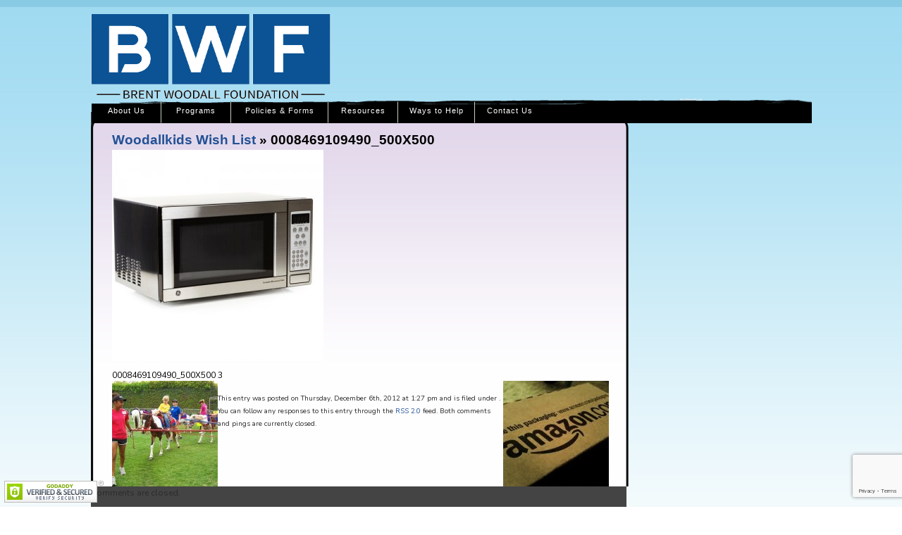

--- FILE ---
content_type: text/html; charset=UTF-8
request_url: https://woodallkids.org/howtohelp/woodallkids-wish-list/0008469109490_500x500/
body_size: 11225
content:
<!DOCTYPE html PUBLIC "-//W3C//DTD XHTML 1.0 Transitional//EN" "http://www.w3.org/TR/xhtml1/DTD/xhtml1-transitional.dtd">
<html xmlns="http://www.w3.org/1999/xhtml">
<!-- Meta Pixel Code -->
<script>
!function(f,b,e,v,n,t,s)
{if(f.fbq)return;n=f.fbq=function(){n.callMethod?
n.callMethod.apply(n,arguments):n.queue.push(arguments)};
if(!f._fbq)f._fbq=n;n.push=n;n.loaded=!0;n.version='2.0';
n.queue=[];t=b.createElement(e);t.async=!0;
t.src=v;s=b.getElementsByTagName(e)[0];
s.parentNode.insertBefore(t,s)}(window, document,'script',
'https://connect.facebook.net/en_US/fbevents.js');
fbq('init', '1152050953068028');
fbq('track', 'PageView');
</script>
<noscript><img height="1" width="1" style="display:none"
src="https://www.facebook.com/tr?id=1152050953068028&ev=PageView&noscript=1"
/></noscript>
<!-- End Meta Pixel Code -->
<head>
<meta http-equiv="Content-Type" content="text/html; charset=UTF-8" />
<title>0008469109490_500X500 - Brent Woodall Foundation Brent Woodall Foundation</title>
<link rel="stylesheet" href="https://old.woodallkids.com/wp-content/themes/default/style.css" type="text/css" media="screen" />
<link href="https://old.woodallkids.com/wp-content/themes/default/styles.css" rel="stylesheet" type="text/css" />
<link href="https://old.woodallkids.com/wp-content/themes/default/nav.css" rel="stylesheet" type="text/css" />
<link href='https://fonts.googleapis.com/css?family=Nunito:400,300,700' rel='stylesheet' type='text/css'>
<link href='https://fonts.googleapis.com/css?family=Gloria+Hallelujah' rel='stylesheet' type='text/css'>

<link rel="stylesheet" type="text/css" href="https://old.woodallkids.com/wp-content/themes/default/shadowbox.css">
<script type="text/javascript" src="https://old.woodallkids.com/wp-content/themes/default/shadowbox.js"></script>
<script type="text/javascript">
Shadowbox.init({
    handleOversize: "drag",
    modal: true
});
function MM_preloadImages() { //v3.0
  var d=document; if(d.images){ if(!d.MM_p) d.MM_p=new Array();
    var i,j=d.MM_p.length,a=MM_preloadImages.arguments; for(i=0; i<a.length; i++)
    if (a[i].indexOf("#")!=0){ d.MM_p[j]=new Image; d.MM_p[j++].src=a[i];}}
}

function MM_swapImgRestore() { //v3.0
  var i,x,a=document.MM_sr; for(i=0;a&&i<a.length&&(x=a[i])&&x.oSrc;i++) x.src=x.oSrc;
}

function MM_findObj(n, d) { //v4.01
  var p,i,x;  if(!d) d=document; if((p=n.indexOf("?"))>0&&parent.frames.length) {
    d=parent.frames[n.substring(p+1)].document; n=n.substring(0,p);}
  if(!(x=d[n])&&d.all) x=d.all[n]; for (i=0;!x&&i<d.forms.length;i++) x=d.forms[i][n];
  for(i=0;!x&&d.layers&&i<d.layers.length;i++) x=MM_findObj(n,d.layers[i].document);
  if(!x && d.getElementById) x=d.getElementById(n); return x;
}

function MM_swapImage() { //v3.0
  var i,j=0,x,a=MM_swapImage.arguments; document.MM_sr=new Array; for(i=0;i<(a.length-2);i+=3)
   if ((x=MM_findObj(a[i]))!=null){document.MM_sr[j++]=x; if(!x.oSrc) x.oSrc=x.src; x.src=a[i+2];}
}
</script>

	<style>img:is([sizes="auto" i], [sizes^="auto," i]) { contain-intrinsic-size: 3000px 1500px }</style>
	
<!-- Search Engine Optimization by Rank Math PRO - https://rankmath.com/ -->
<meta name="robots" content="follow, index, max-snippet:-1, max-video-preview:-1, max-image-preview:large"/>
<link rel="canonical" href="https://old.woodallkids.com/howtohelp/woodallkids-wish-list/0008469109490_500x500/" />
<meta property="og:locale" content="en_US" />
<meta property="og:type" content="article" />
<meta property="og:title" content="0008469109490_500X500 - Brent Woodall Foundation" />
<meta property="og:description" content="0008469109490_500X500 1" />
<meta property="og:url" content="https://old.woodallkids.com/howtohelp/woodallkids-wish-list/0008469109490_500x500/" />
<meta property="og:site_name" content="Brent Woodall Foundation" />
<meta property="article:publisher" content="https://www.facebook.com/woodallkids/" />
<meta property="og:image" content="https://old.woodallkids.com/wp-content/uploads/2012/12/0008469109490_500X500.jpg" />
<meta property="og:image:secure_url" content="https://old.woodallkids.com/wp-content/uploads/2012/12/0008469109490_500X500.jpg" />
<meta property="og:image:width" content="500" />
<meta property="og:image:height" content="500" />
<meta property="og:image:alt" content="0008469109490_500X500" />
<meta property="og:image:type" content="image/jpeg" />
<meta name="twitter:card" content="summary_large_image" />
<meta name="twitter:title" content="0008469109490_500X500 - Brent Woodall Foundation" />
<meta name="twitter:description" content="0008469109490_500X500 2" />
<meta name="twitter:site" content="@woodallkids" />
<meta name="twitter:creator" content="@woodallkids" />
<meta name="twitter:image" content="https://old.woodallkids.com/wp-content/uploads/2012/12/0008469109490_500X500.jpg" />
<!-- /Rank Math WordPress SEO plugin -->

<link rel='dns-prefetch' href='//old.woodallkids.com' />
<link rel="alternate" type="application/rss+xml" title="Brent Woodall Foundation &raquo; Feed" href="https://old.woodallkids.com/feed/" />
<link rel="alternate" type="application/rss+xml" title="Brent Woodall Foundation &raquo; Comments Feed" href="https://old.woodallkids.com/comments/feed/" />
<script type="text/javascript">
/* <![CDATA[ */
window._wpemojiSettings = {"baseUrl":"https:\/\/s.w.org\/images\/core\/emoji\/16.0.1\/72x72\/","ext":".png","svgUrl":"https:\/\/s.w.org\/images\/core\/emoji\/16.0.1\/svg\/","svgExt":".svg","source":{"concatemoji":"https:\/\/old.woodallkids.com\/wp-includes\/js\/wp-emoji-release.min.js?ver=b53fafa41ea1070339027a38843fad79"}};
/*! This file is auto-generated */
!function(s,n){var o,i,e;function c(e){try{var t={supportTests:e,timestamp:(new Date).valueOf()};sessionStorage.setItem(o,JSON.stringify(t))}catch(e){}}function p(e,t,n){e.clearRect(0,0,e.canvas.width,e.canvas.height),e.fillText(t,0,0);var t=new Uint32Array(e.getImageData(0,0,e.canvas.width,e.canvas.height).data),a=(e.clearRect(0,0,e.canvas.width,e.canvas.height),e.fillText(n,0,0),new Uint32Array(e.getImageData(0,0,e.canvas.width,e.canvas.height).data));return t.every(function(e,t){return e===a[t]})}function u(e,t){e.clearRect(0,0,e.canvas.width,e.canvas.height),e.fillText(t,0,0);for(var n=e.getImageData(16,16,1,1),a=0;a<n.data.length;a++)if(0!==n.data[a])return!1;return!0}function f(e,t,n,a){switch(t){case"flag":return n(e,"\ud83c\udff3\ufe0f\u200d\u26a7\ufe0f","\ud83c\udff3\ufe0f\u200b\u26a7\ufe0f")?!1:!n(e,"\ud83c\udde8\ud83c\uddf6","\ud83c\udde8\u200b\ud83c\uddf6")&&!n(e,"\ud83c\udff4\udb40\udc67\udb40\udc62\udb40\udc65\udb40\udc6e\udb40\udc67\udb40\udc7f","\ud83c\udff4\u200b\udb40\udc67\u200b\udb40\udc62\u200b\udb40\udc65\u200b\udb40\udc6e\u200b\udb40\udc67\u200b\udb40\udc7f");case"emoji":return!a(e,"\ud83e\udedf")}return!1}function g(e,t,n,a){var r="undefined"!=typeof WorkerGlobalScope&&self instanceof WorkerGlobalScope?new OffscreenCanvas(300,150):s.createElement("canvas"),o=r.getContext("2d",{willReadFrequently:!0}),i=(o.textBaseline="top",o.font="600 32px Arial",{});return e.forEach(function(e){i[e]=t(o,e,n,a)}),i}function t(e){var t=s.createElement("script");t.src=e,t.defer=!0,s.head.appendChild(t)}"undefined"!=typeof Promise&&(o="wpEmojiSettingsSupports",i=["flag","emoji"],n.supports={everything:!0,everythingExceptFlag:!0},e=new Promise(function(e){s.addEventListener("DOMContentLoaded",e,{once:!0})}),new Promise(function(t){var n=function(){try{var e=JSON.parse(sessionStorage.getItem(o));if("object"==typeof e&&"number"==typeof e.timestamp&&(new Date).valueOf()<e.timestamp+604800&&"object"==typeof e.supportTests)return e.supportTests}catch(e){}return null}();if(!n){if("undefined"!=typeof Worker&&"undefined"!=typeof OffscreenCanvas&&"undefined"!=typeof URL&&URL.createObjectURL&&"undefined"!=typeof Blob)try{var e="postMessage("+g.toString()+"("+[JSON.stringify(i),f.toString(),p.toString(),u.toString()].join(",")+"));",a=new Blob([e],{type:"text/javascript"}),r=new Worker(URL.createObjectURL(a),{name:"wpTestEmojiSupports"});return void(r.onmessage=function(e){c(n=e.data),r.terminate(),t(n)})}catch(e){}c(n=g(i,f,p,u))}t(n)}).then(function(e){for(var t in e)n.supports[t]=e[t],n.supports.everything=n.supports.everything&&n.supports[t],"flag"!==t&&(n.supports.everythingExceptFlag=n.supports.everythingExceptFlag&&n.supports[t]);n.supports.everythingExceptFlag=n.supports.everythingExceptFlag&&!n.supports.flag,n.DOMReady=!1,n.readyCallback=function(){n.DOMReady=!0}}).then(function(){return e}).then(function(){var e;n.supports.everything||(n.readyCallback(),(e=n.source||{}).concatemoji?t(e.concatemoji):e.wpemoji&&e.twemoji&&(t(e.twemoji),t(e.wpemoji)))}))}((window,document),window._wpemojiSettings);
/* ]]> */
</script>
<link rel='stylesheet' id='slickmap.css-css' href='https://old.woodallkids.com/wp-content/plugins/slick-sitemap//slickmap.css?ver=b53fafa41ea1070339027a38843fad79' type='text/css' media='all' />
<style id='wp-emoji-styles-inline-css' type='text/css'>

	img.wp-smiley, img.emoji {
		display: inline !important;
		border: none !important;
		box-shadow: none !important;
		height: 1em !important;
		width: 1em !important;
		margin: 0 0.07em !important;
		vertical-align: -0.1em !important;
		background: none !important;
		padding: 0 !important;
	}
</style>
<link rel='stylesheet' id='wp-block-library-css' href='https://old.woodallkids.com/wp-includes/css/dist/block-library/style.min.css?ver=b53fafa41ea1070339027a38843fad79' type='text/css' media='all' />
<style id='classic-theme-styles-inline-css' type='text/css'>
/*! This file is auto-generated */
.wp-block-button__link{color:#fff;background-color:#32373c;border-radius:9999px;box-shadow:none;text-decoration:none;padding:calc(.667em + 2px) calc(1.333em + 2px);font-size:1.125em}.wp-block-file__button{background:#32373c;color:#fff;text-decoration:none}
</style>
<style id='global-styles-inline-css' type='text/css'>
:root{--wp--preset--aspect-ratio--square: 1;--wp--preset--aspect-ratio--4-3: 4/3;--wp--preset--aspect-ratio--3-4: 3/4;--wp--preset--aspect-ratio--3-2: 3/2;--wp--preset--aspect-ratio--2-3: 2/3;--wp--preset--aspect-ratio--16-9: 16/9;--wp--preset--aspect-ratio--9-16: 9/16;--wp--preset--color--black: #000000;--wp--preset--color--cyan-bluish-gray: #abb8c3;--wp--preset--color--white: #ffffff;--wp--preset--color--pale-pink: #f78da7;--wp--preset--color--vivid-red: #cf2e2e;--wp--preset--color--luminous-vivid-orange: #ff6900;--wp--preset--color--luminous-vivid-amber: #fcb900;--wp--preset--color--light-green-cyan: #7bdcb5;--wp--preset--color--vivid-green-cyan: #00d084;--wp--preset--color--pale-cyan-blue: #8ed1fc;--wp--preset--color--vivid-cyan-blue: #0693e3;--wp--preset--color--vivid-purple: #9b51e0;--wp--preset--gradient--vivid-cyan-blue-to-vivid-purple: linear-gradient(135deg,rgba(6,147,227,1) 0%,rgb(155,81,224) 100%);--wp--preset--gradient--light-green-cyan-to-vivid-green-cyan: linear-gradient(135deg,rgb(122,220,180) 0%,rgb(0,208,130) 100%);--wp--preset--gradient--luminous-vivid-amber-to-luminous-vivid-orange: linear-gradient(135deg,rgba(252,185,0,1) 0%,rgba(255,105,0,1) 100%);--wp--preset--gradient--luminous-vivid-orange-to-vivid-red: linear-gradient(135deg,rgba(255,105,0,1) 0%,rgb(207,46,46) 100%);--wp--preset--gradient--very-light-gray-to-cyan-bluish-gray: linear-gradient(135deg,rgb(238,238,238) 0%,rgb(169,184,195) 100%);--wp--preset--gradient--cool-to-warm-spectrum: linear-gradient(135deg,rgb(74,234,220) 0%,rgb(151,120,209) 20%,rgb(207,42,186) 40%,rgb(238,44,130) 60%,rgb(251,105,98) 80%,rgb(254,248,76) 100%);--wp--preset--gradient--blush-light-purple: linear-gradient(135deg,rgb(255,206,236) 0%,rgb(152,150,240) 100%);--wp--preset--gradient--blush-bordeaux: linear-gradient(135deg,rgb(254,205,165) 0%,rgb(254,45,45) 50%,rgb(107,0,62) 100%);--wp--preset--gradient--luminous-dusk: linear-gradient(135deg,rgb(255,203,112) 0%,rgb(199,81,192) 50%,rgb(65,88,208) 100%);--wp--preset--gradient--pale-ocean: linear-gradient(135deg,rgb(255,245,203) 0%,rgb(182,227,212) 50%,rgb(51,167,181) 100%);--wp--preset--gradient--electric-grass: linear-gradient(135deg,rgb(202,248,128) 0%,rgb(113,206,126) 100%);--wp--preset--gradient--midnight: linear-gradient(135deg,rgb(2,3,129) 0%,rgb(40,116,252) 100%);--wp--preset--font-size--small: 13px;--wp--preset--font-size--medium: 20px;--wp--preset--font-size--large: 36px;--wp--preset--font-size--x-large: 42px;--wp--preset--spacing--20: 0.44rem;--wp--preset--spacing--30: 0.67rem;--wp--preset--spacing--40: 1rem;--wp--preset--spacing--50: 1.5rem;--wp--preset--spacing--60: 2.25rem;--wp--preset--spacing--70: 3.38rem;--wp--preset--spacing--80: 5.06rem;--wp--preset--shadow--natural: 6px 6px 9px rgba(0, 0, 0, 0.2);--wp--preset--shadow--deep: 12px 12px 50px rgba(0, 0, 0, 0.4);--wp--preset--shadow--sharp: 6px 6px 0px rgba(0, 0, 0, 0.2);--wp--preset--shadow--outlined: 6px 6px 0px -3px rgba(255, 255, 255, 1), 6px 6px rgba(0, 0, 0, 1);--wp--preset--shadow--crisp: 6px 6px 0px rgba(0, 0, 0, 1);}:where(.is-layout-flex){gap: 0.5em;}:where(.is-layout-grid){gap: 0.5em;}body .is-layout-flex{display: flex;}.is-layout-flex{flex-wrap: wrap;align-items: center;}.is-layout-flex > :is(*, div){margin: 0;}body .is-layout-grid{display: grid;}.is-layout-grid > :is(*, div){margin: 0;}:where(.wp-block-columns.is-layout-flex){gap: 2em;}:where(.wp-block-columns.is-layout-grid){gap: 2em;}:where(.wp-block-post-template.is-layout-flex){gap: 1.25em;}:where(.wp-block-post-template.is-layout-grid){gap: 1.25em;}.has-black-color{color: var(--wp--preset--color--black) !important;}.has-cyan-bluish-gray-color{color: var(--wp--preset--color--cyan-bluish-gray) !important;}.has-white-color{color: var(--wp--preset--color--white) !important;}.has-pale-pink-color{color: var(--wp--preset--color--pale-pink) !important;}.has-vivid-red-color{color: var(--wp--preset--color--vivid-red) !important;}.has-luminous-vivid-orange-color{color: var(--wp--preset--color--luminous-vivid-orange) !important;}.has-luminous-vivid-amber-color{color: var(--wp--preset--color--luminous-vivid-amber) !important;}.has-light-green-cyan-color{color: var(--wp--preset--color--light-green-cyan) !important;}.has-vivid-green-cyan-color{color: var(--wp--preset--color--vivid-green-cyan) !important;}.has-pale-cyan-blue-color{color: var(--wp--preset--color--pale-cyan-blue) !important;}.has-vivid-cyan-blue-color{color: var(--wp--preset--color--vivid-cyan-blue) !important;}.has-vivid-purple-color{color: var(--wp--preset--color--vivid-purple) !important;}.has-black-background-color{background-color: var(--wp--preset--color--black) !important;}.has-cyan-bluish-gray-background-color{background-color: var(--wp--preset--color--cyan-bluish-gray) !important;}.has-white-background-color{background-color: var(--wp--preset--color--white) !important;}.has-pale-pink-background-color{background-color: var(--wp--preset--color--pale-pink) !important;}.has-vivid-red-background-color{background-color: var(--wp--preset--color--vivid-red) !important;}.has-luminous-vivid-orange-background-color{background-color: var(--wp--preset--color--luminous-vivid-orange) !important;}.has-luminous-vivid-amber-background-color{background-color: var(--wp--preset--color--luminous-vivid-amber) !important;}.has-light-green-cyan-background-color{background-color: var(--wp--preset--color--light-green-cyan) !important;}.has-vivid-green-cyan-background-color{background-color: var(--wp--preset--color--vivid-green-cyan) !important;}.has-pale-cyan-blue-background-color{background-color: var(--wp--preset--color--pale-cyan-blue) !important;}.has-vivid-cyan-blue-background-color{background-color: var(--wp--preset--color--vivid-cyan-blue) !important;}.has-vivid-purple-background-color{background-color: var(--wp--preset--color--vivid-purple) !important;}.has-black-border-color{border-color: var(--wp--preset--color--black) !important;}.has-cyan-bluish-gray-border-color{border-color: var(--wp--preset--color--cyan-bluish-gray) !important;}.has-white-border-color{border-color: var(--wp--preset--color--white) !important;}.has-pale-pink-border-color{border-color: var(--wp--preset--color--pale-pink) !important;}.has-vivid-red-border-color{border-color: var(--wp--preset--color--vivid-red) !important;}.has-luminous-vivid-orange-border-color{border-color: var(--wp--preset--color--luminous-vivid-orange) !important;}.has-luminous-vivid-amber-border-color{border-color: var(--wp--preset--color--luminous-vivid-amber) !important;}.has-light-green-cyan-border-color{border-color: var(--wp--preset--color--light-green-cyan) !important;}.has-vivid-green-cyan-border-color{border-color: var(--wp--preset--color--vivid-green-cyan) !important;}.has-pale-cyan-blue-border-color{border-color: var(--wp--preset--color--pale-cyan-blue) !important;}.has-vivid-cyan-blue-border-color{border-color: var(--wp--preset--color--vivid-cyan-blue) !important;}.has-vivid-purple-border-color{border-color: var(--wp--preset--color--vivid-purple) !important;}.has-vivid-cyan-blue-to-vivid-purple-gradient-background{background: var(--wp--preset--gradient--vivid-cyan-blue-to-vivid-purple) !important;}.has-light-green-cyan-to-vivid-green-cyan-gradient-background{background: var(--wp--preset--gradient--light-green-cyan-to-vivid-green-cyan) !important;}.has-luminous-vivid-amber-to-luminous-vivid-orange-gradient-background{background: var(--wp--preset--gradient--luminous-vivid-amber-to-luminous-vivid-orange) !important;}.has-luminous-vivid-orange-to-vivid-red-gradient-background{background: var(--wp--preset--gradient--luminous-vivid-orange-to-vivid-red) !important;}.has-very-light-gray-to-cyan-bluish-gray-gradient-background{background: var(--wp--preset--gradient--very-light-gray-to-cyan-bluish-gray) !important;}.has-cool-to-warm-spectrum-gradient-background{background: var(--wp--preset--gradient--cool-to-warm-spectrum) !important;}.has-blush-light-purple-gradient-background{background: var(--wp--preset--gradient--blush-light-purple) !important;}.has-blush-bordeaux-gradient-background{background: var(--wp--preset--gradient--blush-bordeaux) !important;}.has-luminous-dusk-gradient-background{background: var(--wp--preset--gradient--luminous-dusk) !important;}.has-pale-ocean-gradient-background{background: var(--wp--preset--gradient--pale-ocean) !important;}.has-electric-grass-gradient-background{background: var(--wp--preset--gradient--electric-grass) !important;}.has-midnight-gradient-background{background: var(--wp--preset--gradient--midnight) !important;}.has-small-font-size{font-size: var(--wp--preset--font-size--small) !important;}.has-medium-font-size{font-size: var(--wp--preset--font-size--medium) !important;}.has-large-font-size{font-size: var(--wp--preset--font-size--large) !important;}.has-x-large-font-size{font-size: var(--wp--preset--font-size--x-large) !important;}
:where(.wp-block-post-template.is-layout-flex){gap: 1.25em;}:where(.wp-block-post-template.is-layout-grid){gap: 1.25em;}
:where(.wp-block-columns.is-layout-flex){gap: 2em;}:where(.wp-block-columns.is-layout-grid){gap: 2em;}
:root :where(.wp-block-pullquote){font-size: 1.5em;line-height: 1.6;}
</style>
<link rel='stylesheet' id='contact-form-7-signature-addon-css' href='https://old.woodallkids.com/wp-content/plugins/contact-form-7-signature-addon/public/css/style.css?ver=4.2.2' type='text/css' media='all' />
<link rel='stylesheet' id='contact-form-7-css' href='https://old.woodallkids.com/wp-content/plugins/contact-form-7/includes/css/styles.css?ver=6.1.1' type='text/css' media='all' />
<link rel='stylesheet' id='page-list-style-css' href='https://old.woodallkids.com/wp-content/plugins/page-list/css/page-list.css?ver=5.7' type='text/css' media='all' />
<link rel='stylesheet' id='widgetopts-styles-css' href='https://old.woodallkids.com/wp-content/plugins/widget-options/assets/css/widget-options.css?ver=4.1.1' type='text/css' media='all' />
<script type="text/javascript" src="https://old.woodallkids.com/wp-content/plugins/contact-form-7-signature-addon/public/js/signature_pad.min.js?ver=4.2.2" id="contact-form-7-signature-addon-signature-js"></script>
<script type="text/javascript" src="https://old.woodallkids.com/wp-includes/js/jquery/jquery.min.js?ver=3.7.1" id="jquery-core-js"></script>
<script type="text/javascript" src="https://old.woodallkids.com/wp-includes/js/jquery/jquery-migrate.min.js?ver=3.4.1" id="jquery-migrate-js"></script>
<script type="text/javascript" src="https://old.woodallkids.com/wp-content/plugins/contact-form-7-signature-addon/public/js/scripts.js?ver=4.2.2" id="contact-form-7-signature-addon-js"></script>
<link rel="https://api.w.org/" href="https://old.woodallkids.com/wp-json/" /><link rel="alternate" title="JSON" type="application/json" href="https://old.woodallkids.com/wp-json/wp/v2/media/2064" /><link rel="EditURI" type="application/rsd+xml" title="RSD" href="https://old.woodallkids.com/xmlrpc.php?rsd" />
<link rel="alternate" title="oEmbed (JSON)" type="application/json+oembed" href="https://old.woodallkids.com/wp-json/oembed/1.0/embed?url=https%3A%2F%2Fold.woodallkids.com%2Fhowtohelp%2Fwoodallkids-wish-list%2F0008469109490_500x500%2F" />
<link rel="alternate" title="oEmbed (XML)" type="text/xml+oembed" href="https://old.woodallkids.com/wp-json/oembed/1.0/embed?url=https%3A%2F%2Fold.woodallkids.com%2Fhowtohelp%2Fwoodallkids-wish-list%2F0008469109490_500x500%2F&#038;format=xml" />
<script type="text/javascript" id="google_gtagjs" src="https://www.googletagmanager.com/gtag/js?id=G-M5G9LP0S2M" async="async"></script>
<script type="text/javascript" id="google_gtagjs-inline">
/* <![CDATA[ */
window.dataLayer = window.dataLayer || [];function gtag(){dataLayer.push(arguments);}gtag('js', new Date());gtag('config', 'G-M5G9LP0S2M', {'anonymize_ip': true} );
/* ]]> */
</script>
<link rel="icon" href="https://old.woodallkids.com/wp-content/uploads/Site-Icon-BW-Blue-and-White.png" sizes="32x32" />
<link rel="icon" href="https://old.woodallkids.com/wp-content/uploads/Site-Icon-BW-Blue-and-White.png" sizes="192x192" />
<link rel="apple-touch-icon" href="https://old.woodallkids.com/wp-content/uploads/Site-Icon-BW-Blue-and-White.png" />
<meta name="msapplication-TileImage" content="https://old.woodallkids.com/wp-content/uploads/Site-Icon-BW-Blue-and-White.png" />
		<style type="text/css" id="wp-custom-css">
			h1, h2, h3, strong {
    font-family: -apple-system, BlinkMacSystemFont, "Segoe UI", Roboto, Helvetica, Arial, sans-serif;
}

		</style>
		</head>
<body data-rsssl=1 class="attachment wp-singular attachment-template-default attachmentid-2064 attachment-jpeg wp-theme-default safee" onload="MM_preloadImages('https://old.woodallkids.com/wp-content/uploads/2012/05/icon_facebook_over.png','https://old.woodallkids.com/wp-content/uploads/2012/05/icon_twitter_over.png')" id="index">



  <div id="page">



    <div id="logo"><a href="https://old.woodallkids.com/"><img src="https://old.woodallkids.com/wp-content/uploads/BWF-Logo-White-Letters.png" width="340" height="120" border="0" /></a></div> <!--  ** Close Logo  ** -->

<div id="nav_container" class="menu-navigation-container"><ul id="nav" class="menu"><li id="menu-item-275" class="menu-item menu-item-type-post_type menu-item-object-page menu-item-has-children menu-item-275"><a href="https://old.woodallkids.com/about-us/">About Us</a>
<ul class="sub-menu">
	<li id="menu-item-3008" class="menu-item menu-item-type-post_type menu-item-object-page menu-item-3008"><a href="https://old.woodallkids.com/about-us/">About Us</a></li>
	<li id="menu-item-277" class="menu-item menu-item-type-post_type menu-item-object-page menu-item-277"><a href="https://old.woodallkids.com/about-us/mission/">Our Mission – Transforming Lives</a></li>
	<li id="menu-item-278" class="menu-item menu-item-type-post_type menu-item-object-page menu-item-278"><a href="https://old.woodallkids.com/about-us/people/">Brent Woodall</a></li>
	<li id="menu-item-488" class="menu-item menu-item-type-post_type menu-item-object-page menu-item-488"><a href="https://old.woodallkids.com/about-us/a-letter-from-tracy/">Introduction by Tracy</a></li>
	<li id="menu-item-276" class="menu-item menu-item-type-post_type menu-item-object-page menu-item-276"><a href="https://old.woodallkids.com/about-us/meet-the-staff/">Meet the Staff – Our Dedicated Professionals</a></li>
	<li id="menu-item-3756" class="menu-item menu-item-type-post_type menu-item-object-page menu-item-3756"><a href="https://old.woodallkids.com/anniversary-letter/">A Silver Anniversary Letter</a></li>
	<li id="menu-item-4055" class="menu-item menu-item-type-post_type menu-item-object-page menu-item-4055"><a href="https://old.woodallkids.com/about-us/successstories/">Real Success Stories and Reviews</a></li>
</ul>
</li>
<li id="menu-item-302" class="menu-item menu-item-type-post_type menu-item-object-page menu-item-has-children menu-item-302"><a href="https://old.woodallkids.com/programs/">Programs</a>
<ul class="sub-menu">
	<li id="menu-item-308" class="menu-item menu-item-type-post_type menu-item-object-page menu-item-308"><a href="https://old.woodallkids.com/programs/iip-intensive-intervention-program/">Intensive Behavioral Intervention Program</a></li>
	<li id="menu-item-581" class="menu-item menu-item-type-post_type menu-item-object-page menu-item-581"><a href="https://old.woodallkids.com/programs/social-skills-groups/">Social Skills Groups</a></li>
	<li id="menu-item-307" class="menu-item menu-item-type-post_type menu-item-object-page menu-item-307"><a href="https://old.woodallkids.com/programs/iep-consultation/">IEP Consultation</a></li>
	<li id="menu-item-7844" class="menu-item menu-item-type-post_type menu-item-object-page menu-item-7844"><a href="https://old.woodallkids.com/programs/blip-behavioral-language-intervention-program/">BLIP (Behavioral Language Intervention Program)</a></li>
	<li id="menu-item-592" class="menu-item menu-item-type-post_type menu-item-object-page menu-item-592"><a href="https://old.woodallkids.com/programs/professional-consultation-program/">Professional Consultation Program</a></li>
	<li id="menu-item-591" class="menu-item menu-item-type-post_type menu-item-object-page menu-item-has-children menu-item-591"><a href="https://old.woodallkids.com/programs/outreach-remoteconsultation/">Woodallkids Outreach</a>
	<ul class="sub-menu">
		<li id="menu-item-7869" class="menu-item menu-item-type-post_type menu-item-object-page menu-item-7869"><a href="https://old.woodallkids.com/international-outreach-programs/">International Outreach Programs</a></li>
		<li id="menu-item-4818" class="menu-item menu-item-type-post_type menu-item-object-page menu-item-4818"><a href="https://old.woodallkids.com/outreachtestimonials/">Outreach Testimonials</a></li>
	</ul>
</li>
</ul>
</li>
<li id="menu-item-4493" class="menu-item menu-item-type-post_type menu-item-object-page menu-item-has-children menu-item-4493"><a href="https://old.woodallkids.com/policies-forms/">Policies &#038; Forms</a>
<ul class="sub-menu">
	<li id="menu-item-4531" class="menu-item menu-item-type-custom menu-item-object-custom menu-item-4531"><a href="https://old.woodallkids.com/wp-content/uploads/Intake-2025.pdf">Intake Packet</a></li>
	<li id="menu-item-4524" class="menu-item menu-item-type-custom menu-item-object-custom menu-item-4524"><a href="https://old.woodallkids.com/wp-content/uploads/2025-Client-Handbook.pdf">Client Handbook</a></li>
	<li id="menu-item-4536" class="menu-item menu-item-type-custom menu-item-object-custom menu-item-4536"><a href="https://old.woodallkids.com/wp-content/uploads/MedicalInformation.pdf">Medical Information / HIPPA Form</a></li>
	<li id="menu-item-5409" class="menu-item menu-item-type-custom menu-item-object-custom menu-item-5409"><a href="https://old.woodallkids.com/wp-content/uploads/2019/01/Financial-Policy-and-Agreements-2019.pdf">Financial Policy and Agreement 2019</a></li>
	<li id="menu-item-4525" class="menu-item menu-item-type-custom menu-item-object-custom menu-item-4525"><a href="https://old.woodallkids.com/wp-content/uploads/Waiver-and-Indemnity.pdf">Waiver and Indemnity Form</a></li>
	<li id="menu-item-4540" class="menu-item menu-item-type-custom menu-item-object-custom menu-item-4540"><a href="https://old.woodallkids.com/cycle-registration-form">Cycle Registration Form</a></li>
	<li id="menu-item-4527" class="menu-item menu-item-type-custom menu-item-object-custom menu-item-4527"><a href="https://old.woodallkids.com/wp-content/uploads/Child-Pick-up-2022-with-photo.pdf">Child Pick-Up Authorization</a></li>
	<li id="menu-item-4528" class="menu-item menu-item-type-custom menu-item-object-custom menu-item-4528"><a href="https://old.woodallkids.com/wp-content/uploads/2014/05/Filming-and-Photography-Participation-Consent-Form-June-2014.pdf">Photography and Filming Consent</a></li>
	<li id="menu-item-4541" class="menu-item menu-item-type-custom menu-item-object-custom menu-item-4541"><a href="https://forms.office.com/Pages/ResponsePage.aspx?id=lrPup-skV0SORe1Dde5liy3rBdKqLN1KsoucDwieu65UNVdKMVQySkwwTVhSVzQxQTBYTlBNREtQMS4u">Credit Card Authorization Form</a></li>
	<li id="menu-item-7444" class="menu-item menu-item-type-custom menu-item-object-custom menu-item-7444"><a href="https://old.woodallkids.com/wp-content/uploads/Employment-application.pdf">Employment Application</a></li>
</ul>
</li>
<li id="menu-item-316" class="menu-item menu-item-type-post_type menu-item-object-page menu-item-has-children menu-item-316"><a href="https://old.woodallkids.com/resources/">Resources</a>
<ul class="sub-menu">
	<li id="menu-item-280" class="menu-item menu-item-type-post_type menu-item-object-page menu-item-280"><a href="https://old.woodallkids.com/autism/about-autism/">About Autism</a></li>
	<li id="menu-item-4056" class="menu-item menu-item-type-post_type menu-item-object-page menu-item-4056"><a href="https://old.woodallkids.com/about-us/successstories/">Real Success Stories and Reviews</a></li>
	<li id="menu-item-2708" class="menu-item menu-item-type-post_type menu-item-object-page menu-item-2708"><a href="https://old.woodallkids.com/resources/blog/">Woodallkids Blog</a></li>
	<li id="menu-item-321" class="menu-item menu-item-type-post_type menu-item-object-page menu-item-321"><a href="https://old.woodallkids.com/resources/recommended-reading/">Recommended Reading</a></li>
	<li id="menu-item-317" class="menu-item menu-item-type-post_type menu-item-object-page menu-item-317"><a href="https://old.woodallkids.com/resources/advocacy/">Advocacy</a></li>
	<li id="menu-item-319" class="menu-item menu-item-type-post_type menu-item-object-page menu-item-319"><a href="https://old.woodallkids.com/resources/local-resources/">Local Resources</a></li>
	<li id="menu-item-320" class="menu-item menu-item-type-post_type menu-item-object-page menu-item-320"><a href="https://old.woodallkids.com/resources/national-resources/">National Resources</a></li>
	<li id="menu-item-318" class="menu-item menu-item-type-post_type menu-item-object-page menu-item-318"><a href="https://old.woodallkids.com/resources/international-resources/">International Resources</a></li>
</ul>
</li>
<li id="menu-item-293" class="menu-item menu-item-type-post_type menu-item-object-page menu-item-has-children menu-item-293"><a href="https://old.woodallkids.com/howtohelp/">Ways to Help</a>
<ul class="sub-menu">
	<li id="menu-item-5347" class="menu-item menu-item-type-post_type menu-item-object-page menu-item-5347"><a href="https://old.woodallkids.com/howtohelp/donations/">Donate</a></li>
	<li id="menu-item-2402" class="menu-item menu-item-type-post_type menu-item-object-page menu-item-2402"><a href="https://old.woodallkids.com/howtohelp/get-involved/">Get Involved</a></li>
	<li id="menu-item-295" class="menu-item menu-item-type-post_type menu-item-object-page menu-item-295"><a href="https://old.woodallkids.com/howtohelp/sponsors/">Sponsors</a></li>
	<li id="menu-item-298" class="menu-item menu-item-type-post_type menu-item-object-page menu-item-298"><a href="https://old.woodallkids.com/howtohelp/woodallkids-wish-list/">Woodallkids Wish List</a></li>
	<li id="menu-item-296" class="menu-item menu-item-type-post_type menu-item-object-page menu-item-296"><a href="https://old.woodallkids.com/howtohelp/search-for-a-cause/">Search for a Cause</a></li>
	<li id="menu-item-297" class="menu-item menu-item-type-post_type menu-item-object-page menu-item-297"><a href="https://old.woodallkids.com/howtohelp/shop-for-a-cause/">Shop for a Cause</a></li>
</ul>
</li>
<li id="menu-item-291" class="menu-item menu-item-type-post_type menu-item-object-page menu-item-has-children menu-item-291"><a href="https://old.woodallkids.com/contact/">Contact Us</a>
<ul class="sub-menu">
	<li id="menu-item-5838" class="menu-item menu-item-type-post_type menu-item-object-page menu-item-5838"><a href="https://old.woodallkids.com/contact/">Contact Us</a></li>
	<li id="menu-item-437" class="menu-item menu-item-type-post_type menu-item-object-page menu-item-437"><a href="https://old.woodallkids.com/contact/directions/">Directions</a></li>
</ul>
</li>
</ul></div>


	<div id="content" class="widecolumn">

  
		<div class="post" id="post-2064">
			<h2><a href="https://old.woodallkids.com/howtohelp/woodallkids-wish-list/" rev="attachment">Woodallkids Wish List</a> &raquo; 0008469109490_500X500</h2>
			<div class="entry">
				<p class="attachment"><a href="https://old.woodallkids.com/wp-content/uploads/2012/12/0008469109490_500X500.jpg"><img width="300" height="300" src="https://old.woodallkids.com/wp-content/uploads/2012/12/0008469109490_500X500-300x300.jpg" class="attachment-medium size-medium" alt="" decoding="async" fetchpriority="high" srcset="https://old.woodallkids.com/wp-content/uploads/2012/12/0008469109490_500X500-300x300.jpg 300w, https://old.woodallkids.com/wp-content/uploads/2012/12/0008469109490_500X500-150x150.jpg 150w, https://old.woodallkids.com/wp-content/uploads/2012/12/0008469109490_500X500.jpg 500w" sizes="(max-width: 300px) 100vw, 300px" /></a></p>
				<div class="caption"></div>

				0008469109490_500X500 3
				<div class="navigation">
					<div class="alignleft"><a href='https://old.woodallkids.com/howtohelp/woodallkids-wish-list/pony-carousel/'><img width="150" height="150" src="https://old.woodallkids.com/wp-content/uploads/2012/12/Pony-carousel-150x150.jpg" class="attachment-thumbnail size-thumbnail" alt="Pony carousel" decoding="async" /></a></div>
					<div class="alignright"><a href='https://old.woodallkids.com/howtohelp/woodallkids-wish-list/imgres/'><img width="150" height="150" src="https://old.woodallkids.com/wp-content/uploads/2013/03/imgres-150x150.jpg" class="attachment-thumbnail size-thumbnail" alt="imgres" decoding="async" /></a></div>
				</div>
				<br class="clear" />

				<p class="postmetadata alt">
					<small>
						This entry was posted on Thursday, December 6th, 2012 at 1:27 pm and is filed under .												You can follow any responses to this entry through the <a href='https://old.woodallkids.com/howtohelp/woodallkids-wish-list/0008469109490_500x500/feed/'>RSS 2.0</a> feed.
													Both comments and pings are currently closed.
						
					</small>
				</p>

			</div>

		</div>

	
<!-- You can start editing here. -->


			<!-- If comments are closed. -->
		<p class="nocomments">Comments are closed.</p>

	


	
	</div>

<div id="footer">


<div id="socail">


  <table width="75" border="0" align="right" cellpadding="1" cellspacing="0">

    <tr>

      <td width="37"><a href="http://facebook.com/woodallkids" target="_blank"><img src="https://old.woodallkids.com/wp-content/uploads/2012/05/icon_facebook.png" width="32" height="32" border="0" class="icons" id="Image1" onmouseover="MM_swapImage('Image1','','https://old.woodallkids.com/wp-content/uploads/2012/05/icon_facebook_over.png',1)" onmouseout="MM_swapImgRestore()" /></a></td>

      <td width="36"><a href="http://twitter.com/#!/woodallkids" target="_blank"><img src="https://old.woodallkids.com/wp-content/uploads/2012/05/icon_twitter.png" width="32" height="32" border="0" id="Image2" onmouseover="MM_swapImage('Image2','','https://old.woodallkids.com/wp-content/uploads/2012/05/icon_twitter_over.png',1)" onmouseout="MM_swapImgRestore()" /></a></td>
		
	<td width="36"><a href="https://www.instagram.com/woodallkids" target="_blank"><img src="https://old.woodallkids.com/wp-content/uploads/Instagram.jpg" width="45" height="45" border="0" id="Image3 onmouseover="MM_swapImage('Image3,'','https://old.woodallkids.com/wp-content/uploads/Instagram.jpg',1)" onmouseout="MM_swapImgRestore()" /></a></td>

      </tr>

  </table>

</div>

<a href="https://old.woodallkids.com/">Home</a> | <a href="https://old.woodallkids.com/contact/">Contact Us</a> | <a href="https://old.woodallkids.com/site-map/">Site Map</a> | <a href="https://old.woodallkids.com/privacy-policy/">Privacy Policy</a> | <a href="https://old.woodallkids.com/terms-of-use/">Terms of Use</a><br />

Copyright 2025, Brent Woodall Foundation For Exceptional Children. All Rights Reserved. <br />This website is monitored regularly.</div>     

<script id="godaddy-security-s" src="https://cdn.sucuri.net/badge/badge.js" data-s="206" data-i="8b122d15ccebc55d5e2edae780c4d1a60da3062578" data-p="l" data-c="l" data-t="g"></script>  

</div> <!--  *******  Close Page  ******* -->



<script type="speculationrules">
{"prefetch":[{"source":"document","where":{"and":[{"href_matches":"\/*"},{"not":{"href_matches":["\/wp-*.php","\/wp-admin\/*","\/wp-content\/uploads\/*","\/wp-content\/*","\/wp-content\/plugins\/*","\/wp-content\/themes\/default\/*","\/*\\?(.+)"]}},{"not":{"selector_matches":"a[rel~=\"nofollow\"]"}},{"not":{"selector_matches":".no-prefetch, .no-prefetch a"}}]},"eagerness":"conservative"}]}
</script>
<script type="text/javascript" src="https://old.woodallkids.com/wp-includes/js/dist/hooks.min.js?ver=4d63a3d491d11ffd8ac6" id="wp-hooks-js"></script>
<script type="text/javascript" src="https://old.woodallkids.com/wp-includes/js/dist/i18n.min.js?ver=5e580eb46a90c2b997e6" id="wp-i18n-js"></script>
<script type="text/javascript" id="wp-i18n-js-after">
/* <![CDATA[ */
wp.i18n.setLocaleData( { 'text direction\u0004ltr': [ 'ltr' ] } );
/* ]]> */
</script>
<script type="text/javascript" src="https://old.woodallkids.com/wp-content/plugins/contact-form-7/includes/swv/js/index.js?ver=6.1.1" id="swv-js"></script>
<script type="text/javascript" id="contact-form-7-js-before">
/* <![CDATA[ */
var wpcf7 = {
    "api": {
        "root": "https:\/\/old.woodallkids.com\/wp-json\/",
        "namespace": "contact-form-7\/v1"
    }
};
/* ]]> */
</script>
<script type="text/javascript" src="https://old.woodallkids.com/wp-content/plugins/contact-form-7/includes/js/index.js?ver=6.1.1" id="contact-form-7-js"></script>
<script type="text/javascript" src="https://www.google.com/recaptcha/api.js?render=6LflV-EqAAAAAOR6-Fhtfz-SBzZTbmFB7RKQwk_X&amp;ver=3.0" id="google-recaptcha-js"></script>
<script type="text/javascript" src="https://old.woodallkids.com/wp-includes/js/dist/vendor/wp-polyfill.min.js?ver=3.15.0" id="wp-polyfill-js"></script>
<script type="text/javascript" id="wpcf7-recaptcha-js-before">
/* <![CDATA[ */
var wpcf7_recaptcha = {
    "sitekey": "6LflV-EqAAAAAOR6-Fhtfz-SBzZTbmFB7RKQwk_X",
    "actions": {
        "homepage": "homepage",
        "contactform": "contactform"
    }
};
/* ]]> */
</script>
<script type="text/javascript" src="https://old.woodallkids.com/wp-content/plugins/contact-form-7/modules/recaptcha/index.js?ver=6.1.1" id="wpcf7-recaptcha-js"></script>
<script type="text/javascript" src="https://widgets.givebutter.com/latest.umd.cjs?acct=UlpBXWNyYOm2zkJd&amp;p=wordpress" id="givebutter-widget-library-js" async="async" data-wp-strategy="async"></script>



</body>

</html>

--- FILE ---
content_type: text/html; charset=utf-8
request_url: https://www.google.com/recaptcha/api2/anchor?ar=1&k=6LflV-EqAAAAAOR6-Fhtfz-SBzZTbmFB7RKQwk_X&co=aHR0cHM6Ly93b29kYWxsa2lkcy5vcmc6NDQz&hl=en&v=7gg7H51Q-naNfhmCP3_R47ho&size=invisible&anchor-ms=20000&execute-ms=30000&cb=e9acuej5vulr
body_size: 48330
content:
<!DOCTYPE HTML><html dir="ltr" lang="en"><head><meta http-equiv="Content-Type" content="text/html; charset=UTF-8">
<meta http-equiv="X-UA-Compatible" content="IE=edge">
<title>reCAPTCHA</title>
<style type="text/css">
/* cyrillic-ext */
@font-face {
  font-family: 'Roboto';
  font-style: normal;
  font-weight: 400;
  font-stretch: 100%;
  src: url(//fonts.gstatic.com/s/roboto/v48/KFO7CnqEu92Fr1ME7kSn66aGLdTylUAMa3GUBHMdazTgWw.woff2) format('woff2');
  unicode-range: U+0460-052F, U+1C80-1C8A, U+20B4, U+2DE0-2DFF, U+A640-A69F, U+FE2E-FE2F;
}
/* cyrillic */
@font-face {
  font-family: 'Roboto';
  font-style: normal;
  font-weight: 400;
  font-stretch: 100%;
  src: url(//fonts.gstatic.com/s/roboto/v48/KFO7CnqEu92Fr1ME7kSn66aGLdTylUAMa3iUBHMdazTgWw.woff2) format('woff2');
  unicode-range: U+0301, U+0400-045F, U+0490-0491, U+04B0-04B1, U+2116;
}
/* greek-ext */
@font-face {
  font-family: 'Roboto';
  font-style: normal;
  font-weight: 400;
  font-stretch: 100%;
  src: url(//fonts.gstatic.com/s/roboto/v48/KFO7CnqEu92Fr1ME7kSn66aGLdTylUAMa3CUBHMdazTgWw.woff2) format('woff2');
  unicode-range: U+1F00-1FFF;
}
/* greek */
@font-face {
  font-family: 'Roboto';
  font-style: normal;
  font-weight: 400;
  font-stretch: 100%;
  src: url(//fonts.gstatic.com/s/roboto/v48/KFO7CnqEu92Fr1ME7kSn66aGLdTylUAMa3-UBHMdazTgWw.woff2) format('woff2');
  unicode-range: U+0370-0377, U+037A-037F, U+0384-038A, U+038C, U+038E-03A1, U+03A3-03FF;
}
/* math */
@font-face {
  font-family: 'Roboto';
  font-style: normal;
  font-weight: 400;
  font-stretch: 100%;
  src: url(//fonts.gstatic.com/s/roboto/v48/KFO7CnqEu92Fr1ME7kSn66aGLdTylUAMawCUBHMdazTgWw.woff2) format('woff2');
  unicode-range: U+0302-0303, U+0305, U+0307-0308, U+0310, U+0312, U+0315, U+031A, U+0326-0327, U+032C, U+032F-0330, U+0332-0333, U+0338, U+033A, U+0346, U+034D, U+0391-03A1, U+03A3-03A9, U+03B1-03C9, U+03D1, U+03D5-03D6, U+03F0-03F1, U+03F4-03F5, U+2016-2017, U+2034-2038, U+203C, U+2040, U+2043, U+2047, U+2050, U+2057, U+205F, U+2070-2071, U+2074-208E, U+2090-209C, U+20D0-20DC, U+20E1, U+20E5-20EF, U+2100-2112, U+2114-2115, U+2117-2121, U+2123-214F, U+2190, U+2192, U+2194-21AE, U+21B0-21E5, U+21F1-21F2, U+21F4-2211, U+2213-2214, U+2216-22FF, U+2308-230B, U+2310, U+2319, U+231C-2321, U+2336-237A, U+237C, U+2395, U+239B-23B7, U+23D0, U+23DC-23E1, U+2474-2475, U+25AF, U+25B3, U+25B7, U+25BD, U+25C1, U+25CA, U+25CC, U+25FB, U+266D-266F, U+27C0-27FF, U+2900-2AFF, U+2B0E-2B11, U+2B30-2B4C, U+2BFE, U+3030, U+FF5B, U+FF5D, U+1D400-1D7FF, U+1EE00-1EEFF;
}
/* symbols */
@font-face {
  font-family: 'Roboto';
  font-style: normal;
  font-weight: 400;
  font-stretch: 100%;
  src: url(//fonts.gstatic.com/s/roboto/v48/KFO7CnqEu92Fr1ME7kSn66aGLdTylUAMaxKUBHMdazTgWw.woff2) format('woff2');
  unicode-range: U+0001-000C, U+000E-001F, U+007F-009F, U+20DD-20E0, U+20E2-20E4, U+2150-218F, U+2190, U+2192, U+2194-2199, U+21AF, U+21E6-21F0, U+21F3, U+2218-2219, U+2299, U+22C4-22C6, U+2300-243F, U+2440-244A, U+2460-24FF, U+25A0-27BF, U+2800-28FF, U+2921-2922, U+2981, U+29BF, U+29EB, U+2B00-2BFF, U+4DC0-4DFF, U+FFF9-FFFB, U+10140-1018E, U+10190-1019C, U+101A0, U+101D0-101FD, U+102E0-102FB, U+10E60-10E7E, U+1D2C0-1D2D3, U+1D2E0-1D37F, U+1F000-1F0FF, U+1F100-1F1AD, U+1F1E6-1F1FF, U+1F30D-1F30F, U+1F315, U+1F31C, U+1F31E, U+1F320-1F32C, U+1F336, U+1F378, U+1F37D, U+1F382, U+1F393-1F39F, U+1F3A7-1F3A8, U+1F3AC-1F3AF, U+1F3C2, U+1F3C4-1F3C6, U+1F3CA-1F3CE, U+1F3D4-1F3E0, U+1F3ED, U+1F3F1-1F3F3, U+1F3F5-1F3F7, U+1F408, U+1F415, U+1F41F, U+1F426, U+1F43F, U+1F441-1F442, U+1F444, U+1F446-1F449, U+1F44C-1F44E, U+1F453, U+1F46A, U+1F47D, U+1F4A3, U+1F4B0, U+1F4B3, U+1F4B9, U+1F4BB, U+1F4BF, U+1F4C8-1F4CB, U+1F4D6, U+1F4DA, U+1F4DF, U+1F4E3-1F4E6, U+1F4EA-1F4ED, U+1F4F7, U+1F4F9-1F4FB, U+1F4FD-1F4FE, U+1F503, U+1F507-1F50B, U+1F50D, U+1F512-1F513, U+1F53E-1F54A, U+1F54F-1F5FA, U+1F610, U+1F650-1F67F, U+1F687, U+1F68D, U+1F691, U+1F694, U+1F698, U+1F6AD, U+1F6B2, U+1F6B9-1F6BA, U+1F6BC, U+1F6C6-1F6CF, U+1F6D3-1F6D7, U+1F6E0-1F6EA, U+1F6F0-1F6F3, U+1F6F7-1F6FC, U+1F700-1F7FF, U+1F800-1F80B, U+1F810-1F847, U+1F850-1F859, U+1F860-1F887, U+1F890-1F8AD, U+1F8B0-1F8BB, U+1F8C0-1F8C1, U+1F900-1F90B, U+1F93B, U+1F946, U+1F984, U+1F996, U+1F9E9, U+1FA00-1FA6F, U+1FA70-1FA7C, U+1FA80-1FA89, U+1FA8F-1FAC6, U+1FACE-1FADC, U+1FADF-1FAE9, U+1FAF0-1FAF8, U+1FB00-1FBFF;
}
/* vietnamese */
@font-face {
  font-family: 'Roboto';
  font-style: normal;
  font-weight: 400;
  font-stretch: 100%;
  src: url(//fonts.gstatic.com/s/roboto/v48/KFO7CnqEu92Fr1ME7kSn66aGLdTylUAMa3OUBHMdazTgWw.woff2) format('woff2');
  unicode-range: U+0102-0103, U+0110-0111, U+0128-0129, U+0168-0169, U+01A0-01A1, U+01AF-01B0, U+0300-0301, U+0303-0304, U+0308-0309, U+0323, U+0329, U+1EA0-1EF9, U+20AB;
}
/* latin-ext */
@font-face {
  font-family: 'Roboto';
  font-style: normal;
  font-weight: 400;
  font-stretch: 100%;
  src: url(//fonts.gstatic.com/s/roboto/v48/KFO7CnqEu92Fr1ME7kSn66aGLdTylUAMa3KUBHMdazTgWw.woff2) format('woff2');
  unicode-range: U+0100-02BA, U+02BD-02C5, U+02C7-02CC, U+02CE-02D7, U+02DD-02FF, U+0304, U+0308, U+0329, U+1D00-1DBF, U+1E00-1E9F, U+1EF2-1EFF, U+2020, U+20A0-20AB, U+20AD-20C0, U+2113, U+2C60-2C7F, U+A720-A7FF;
}
/* latin */
@font-face {
  font-family: 'Roboto';
  font-style: normal;
  font-weight: 400;
  font-stretch: 100%;
  src: url(//fonts.gstatic.com/s/roboto/v48/KFO7CnqEu92Fr1ME7kSn66aGLdTylUAMa3yUBHMdazQ.woff2) format('woff2');
  unicode-range: U+0000-00FF, U+0131, U+0152-0153, U+02BB-02BC, U+02C6, U+02DA, U+02DC, U+0304, U+0308, U+0329, U+2000-206F, U+20AC, U+2122, U+2191, U+2193, U+2212, U+2215, U+FEFF, U+FFFD;
}
/* cyrillic-ext */
@font-face {
  font-family: 'Roboto';
  font-style: normal;
  font-weight: 500;
  font-stretch: 100%;
  src: url(//fonts.gstatic.com/s/roboto/v48/KFO7CnqEu92Fr1ME7kSn66aGLdTylUAMa3GUBHMdazTgWw.woff2) format('woff2');
  unicode-range: U+0460-052F, U+1C80-1C8A, U+20B4, U+2DE0-2DFF, U+A640-A69F, U+FE2E-FE2F;
}
/* cyrillic */
@font-face {
  font-family: 'Roboto';
  font-style: normal;
  font-weight: 500;
  font-stretch: 100%;
  src: url(//fonts.gstatic.com/s/roboto/v48/KFO7CnqEu92Fr1ME7kSn66aGLdTylUAMa3iUBHMdazTgWw.woff2) format('woff2');
  unicode-range: U+0301, U+0400-045F, U+0490-0491, U+04B0-04B1, U+2116;
}
/* greek-ext */
@font-face {
  font-family: 'Roboto';
  font-style: normal;
  font-weight: 500;
  font-stretch: 100%;
  src: url(//fonts.gstatic.com/s/roboto/v48/KFO7CnqEu92Fr1ME7kSn66aGLdTylUAMa3CUBHMdazTgWw.woff2) format('woff2');
  unicode-range: U+1F00-1FFF;
}
/* greek */
@font-face {
  font-family: 'Roboto';
  font-style: normal;
  font-weight: 500;
  font-stretch: 100%;
  src: url(//fonts.gstatic.com/s/roboto/v48/KFO7CnqEu92Fr1ME7kSn66aGLdTylUAMa3-UBHMdazTgWw.woff2) format('woff2');
  unicode-range: U+0370-0377, U+037A-037F, U+0384-038A, U+038C, U+038E-03A1, U+03A3-03FF;
}
/* math */
@font-face {
  font-family: 'Roboto';
  font-style: normal;
  font-weight: 500;
  font-stretch: 100%;
  src: url(//fonts.gstatic.com/s/roboto/v48/KFO7CnqEu92Fr1ME7kSn66aGLdTylUAMawCUBHMdazTgWw.woff2) format('woff2');
  unicode-range: U+0302-0303, U+0305, U+0307-0308, U+0310, U+0312, U+0315, U+031A, U+0326-0327, U+032C, U+032F-0330, U+0332-0333, U+0338, U+033A, U+0346, U+034D, U+0391-03A1, U+03A3-03A9, U+03B1-03C9, U+03D1, U+03D5-03D6, U+03F0-03F1, U+03F4-03F5, U+2016-2017, U+2034-2038, U+203C, U+2040, U+2043, U+2047, U+2050, U+2057, U+205F, U+2070-2071, U+2074-208E, U+2090-209C, U+20D0-20DC, U+20E1, U+20E5-20EF, U+2100-2112, U+2114-2115, U+2117-2121, U+2123-214F, U+2190, U+2192, U+2194-21AE, U+21B0-21E5, U+21F1-21F2, U+21F4-2211, U+2213-2214, U+2216-22FF, U+2308-230B, U+2310, U+2319, U+231C-2321, U+2336-237A, U+237C, U+2395, U+239B-23B7, U+23D0, U+23DC-23E1, U+2474-2475, U+25AF, U+25B3, U+25B7, U+25BD, U+25C1, U+25CA, U+25CC, U+25FB, U+266D-266F, U+27C0-27FF, U+2900-2AFF, U+2B0E-2B11, U+2B30-2B4C, U+2BFE, U+3030, U+FF5B, U+FF5D, U+1D400-1D7FF, U+1EE00-1EEFF;
}
/* symbols */
@font-face {
  font-family: 'Roboto';
  font-style: normal;
  font-weight: 500;
  font-stretch: 100%;
  src: url(//fonts.gstatic.com/s/roboto/v48/KFO7CnqEu92Fr1ME7kSn66aGLdTylUAMaxKUBHMdazTgWw.woff2) format('woff2');
  unicode-range: U+0001-000C, U+000E-001F, U+007F-009F, U+20DD-20E0, U+20E2-20E4, U+2150-218F, U+2190, U+2192, U+2194-2199, U+21AF, U+21E6-21F0, U+21F3, U+2218-2219, U+2299, U+22C4-22C6, U+2300-243F, U+2440-244A, U+2460-24FF, U+25A0-27BF, U+2800-28FF, U+2921-2922, U+2981, U+29BF, U+29EB, U+2B00-2BFF, U+4DC0-4DFF, U+FFF9-FFFB, U+10140-1018E, U+10190-1019C, U+101A0, U+101D0-101FD, U+102E0-102FB, U+10E60-10E7E, U+1D2C0-1D2D3, U+1D2E0-1D37F, U+1F000-1F0FF, U+1F100-1F1AD, U+1F1E6-1F1FF, U+1F30D-1F30F, U+1F315, U+1F31C, U+1F31E, U+1F320-1F32C, U+1F336, U+1F378, U+1F37D, U+1F382, U+1F393-1F39F, U+1F3A7-1F3A8, U+1F3AC-1F3AF, U+1F3C2, U+1F3C4-1F3C6, U+1F3CA-1F3CE, U+1F3D4-1F3E0, U+1F3ED, U+1F3F1-1F3F3, U+1F3F5-1F3F7, U+1F408, U+1F415, U+1F41F, U+1F426, U+1F43F, U+1F441-1F442, U+1F444, U+1F446-1F449, U+1F44C-1F44E, U+1F453, U+1F46A, U+1F47D, U+1F4A3, U+1F4B0, U+1F4B3, U+1F4B9, U+1F4BB, U+1F4BF, U+1F4C8-1F4CB, U+1F4D6, U+1F4DA, U+1F4DF, U+1F4E3-1F4E6, U+1F4EA-1F4ED, U+1F4F7, U+1F4F9-1F4FB, U+1F4FD-1F4FE, U+1F503, U+1F507-1F50B, U+1F50D, U+1F512-1F513, U+1F53E-1F54A, U+1F54F-1F5FA, U+1F610, U+1F650-1F67F, U+1F687, U+1F68D, U+1F691, U+1F694, U+1F698, U+1F6AD, U+1F6B2, U+1F6B9-1F6BA, U+1F6BC, U+1F6C6-1F6CF, U+1F6D3-1F6D7, U+1F6E0-1F6EA, U+1F6F0-1F6F3, U+1F6F7-1F6FC, U+1F700-1F7FF, U+1F800-1F80B, U+1F810-1F847, U+1F850-1F859, U+1F860-1F887, U+1F890-1F8AD, U+1F8B0-1F8BB, U+1F8C0-1F8C1, U+1F900-1F90B, U+1F93B, U+1F946, U+1F984, U+1F996, U+1F9E9, U+1FA00-1FA6F, U+1FA70-1FA7C, U+1FA80-1FA89, U+1FA8F-1FAC6, U+1FACE-1FADC, U+1FADF-1FAE9, U+1FAF0-1FAF8, U+1FB00-1FBFF;
}
/* vietnamese */
@font-face {
  font-family: 'Roboto';
  font-style: normal;
  font-weight: 500;
  font-stretch: 100%;
  src: url(//fonts.gstatic.com/s/roboto/v48/KFO7CnqEu92Fr1ME7kSn66aGLdTylUAMa3OUBHMdazTgWw.woff2) format('woff2');
  unicode-range: U+0102-0103, U+0110-0111, U+0128-0129, U+0168-0169, U+01A0-01A1, U+01AF-01B0, U+0300-0301, U+0303-0304, U+0308-0309, U+0323, U+0329, U+1EA0-1EF9, U+20AB;
}
/* latin-ext */
@font-face {
  font-family: 'Roboto';
  font-style: normal;
  font-weight: 500;
  font-stretch: 100%;
  src: url(//fonts.gstatic.com/s/roboto/v48/KFO7CnqEu92Fr1ME7kSn66aGLdTylUAMa3KUBHMdazTgWw.woff2) format('woff2');
  unicode-range: U+0100-02BA, U+02BD-02C5, U+02C7-02CC, U+02CE-02D7, U+02DD-02FF, U+0304, U+0308, U+0329, U+1D00-1DBF, U+1E00-1E9F, U+1EF2-1EFF, U+2020, U+20A0-20AB, U+20AD-20C0, U+2113, U+2C60-2C7F, U+A720-A7FF;
}
/* latin */
@font-face {
  font-family: 'Roboto';
  font-style: normal;
  font-weight: 500;
  font-stretch: 100%;
  src: url(//fonts.gstatic.com/s/roboto/v48/KFO7CnqEu92Fr1ME7kSn66aGLdTylUAMa3yUBHMdazQ.woff2) format('woff2');
  unicode-range: U+0000-00FF, U+0131, U+0152-0153, U+02BB-02BC, U+02C6, U+02DA, U+02DC, U+0304, U+0308, U+0329, U+2000-206F, U+20AC, U+2122, U+2191, U+2193, U+2212, U+2215, U+FEFF, U+FFFD;
}
/* cyrillic-ext */
@font-face {
  font-family: 'Roboto';
  font-style: normal;
  font-weight: 900;
  font-stretch: 100%;
  src: url(//fonts.gstatic.com/s/roboto/v48/KFO7CnqEu92Fr1ME7kSn66aGLdTylUAMa3GUBHMdazTgWw.woff2) format('woff2');
  unicode-range: U+0460-052F, U+1C80-1C8A, U+20B4, U+2DE0-2DFF, U+A640-A69F, U+FE2E-FE2F;
}
/* cyrillic */
@font-face {
  font-family: 'Roboto';
  font-style: normal;
  font-weight: 900;
  font-stretch: 100%;
  src: url(//fonts.gstatic.com/s/roboto/v48/KFO7CnqEu92Fr1ME7kSn66aGLdTylUAMa3iUBHMdazTgWw.woff2) format('woff2');
  unicode-range: U+0301, U+0400-045F, U+0490-0491, U+04B0-04B1, U+2116;
}
/* greek-ext */
@font-face {
  font-family: 'Roboto';
  font-style: normal;
  font-weight: 900;
  font-stretch: 100%;
  src: url(//fonts.gstatic.com/s/roboto/v48/KFO7CnqEu92Fr1ME7kSn66aGLdTylUAMa3CUBHMdazTgWw.woff2) format('woff2');
  unicode-range: U+1F00-1FFF;
}
/* greek */
@font-face {
  font-family: 'Roboto';
  font-style: normal;
  font-weight: 900;
  font-stretch: 100%;
  src: url(//fonts.gstatic.com/s/roboto/v48/KFO7CnqEu92Fr1ME7kSn66aGLdTylUAMa3-UBHMdazTgWw.woff2) format('woff2');
  unicode-range: U+0370-0377, U+037A-037F, U+0384-038A, U+038C, U+038E-03A1, U+03A3-03FF;
}
/* math */
@font-face {
  font-family: 'Roboto';
  font-style: normal;
  font-weight: 900;
  font-stretch: 100%;
  src: url(//fonts.gstatic.com/s/roboto/v48/KFO7CnqEu92Fr1ME7kSn66aGLdTylUAMawCUBHMdazTgWw.woff2) format('woff2');
  unicode-range: U+0302-0303, U+0305, U+0307-0308, U+0310, U+0312, U+0315, U+031A, U+0326-0327, U+032C, U+032F-0330, U+0332-0333, U+0338, U+033A, U+0346, U+034D, U+0391-03A1, U+03A3-03A9, U+03B1-03C9, U+03D1, U+03D5-03D6, U+03F0-03F1, U+03F4-03F5, U+2016-2017, U+2034-2038, U+203C, U+2040, U+2043, U+2047, U+2050, U+2057, U+205F, U+2070-2071, U+2074-208E, U+2090-209C, U+20D0-20DC, U+20E1, U+20E5-20EF, U+2100-2112, U+2114-2115, U+2117-2121, U+2123-214F, U+2190, U+2192, U+2194-21AE, U+21B0-21E5, U+21F1-21F2, U+21F4-2211, U+2213-2214, U+2216-22FF, U+2308-230B, U+2310, U+2319, U+231C-2321, U+2336-237A, U+237C, U+2395, U+239B-23B7, U+23D0, U+23DC-23E1, U+2474-2475, U+25AF, U+25B3, U+25B7, U+25BD, U+25C1, U+25CA, U+25CC, U+25FB, U+266D-266F, U+27C0-27FF, U+2900-2AFF, U+2B0E-2B11, U+2B30-2B4C, U+2BFE, U+3030, U+FF5B, U+FF5D, U+1D400-1D7FF, U+1EE00-1EEFF;
}
/* symbols */
@font-face {
  font-family: 'Roboto';
  font-style: normal;
  font-weight: 900;
  font-stretch: 100%;
  src: url(//fonts.gstatic.com/s/roboto/v48/KFO7CnqEu92Fr1ME7kSn66aGLdTylUAMaxKUBHMdazTgWw.woff2) format('woff2');
  unicode-range: U+0001-000C, U+000E-001F, U+007F-009F, U+20DD-20E0, U+20E2-20E4, U+2150-218F, U+2190, U+2192, U+2194-2199, U+21AF, U+21E6-21F0, U+21F3, U+2218-2219, U+2299, U+22C4-22C6, U+2300-243F, U+2440-244A, U+2460-24FF, U+25A0-27BF, U+2800-28FF, U+2921-2922, U+2981, U+29BF, U+29EB, U+2B00-2BFF, U+4DC0-4DFF, U+FFF9-FFFB, U+10140-1018E, U+10190-1019C, U+101A0, U+101D0-101FD, U+102E0-102FB, U+10E60-10E7E, U+1D2C0-1D2D3, U+1D2E0-1D37F, U+1F000-1F0FF, U+1F100-1F1AD, U+1F1E6-1F1FF, U+1F30D-1F30F, U+1F315, U+1F31C, U+1F31E, U+1F320-1F32C, U+1F336, U+1F378, U+1F37D, U+1F382, U+1F393-1F39F, U+1F3A7-1F3A8, U+1F3AC-1F3AF, U+1F3C2, U+1F3C4-1F3C6, U+1F3CA-1F3CE, U+1F3D4-1F3E0, U+1F3ED, U+1F3F1-1F3F3, U+1F3F5-1F3F7, U+1F408, U+1F415, U+1F41F, U+1F426, U+1F43F, U+1F441-1F442, U+1F444, U+1F446-1F449, U+1F44C-1F44E, U+1F453, U+1F46A, U+1F47D, U+1F4A3, U+1F4B0, U+1F4B3, U+1F4B9, U+1F4BB, U+1F4BF, U+1F4C8-1F4CB, U+1F4D6, U+1F4DA, U+1F4DF, U+1F4E3-1F4E6, U+1F4EA-1F4ED, U+1F4F7, U+1F4F9-1F4FB, U+1F4FD-1F4FE, U+1F503, U+1F507-1F50B, U+1F50D, U+1F512-1F513, U+1F53E-1F54A, U+1F54F-1F5FA, U+1F610, U+1F650-1F67F, U+1F687, U+1F68D, U+1F691, U+1F694, U+1F698, U+1F6AD, U+1F6B2, U+1F6B9-1F6BA, U+1F6BC, U+1F6C6-1F6CF, U+1F6D3-1F6D7, U+1F6E0-1F6EA, U+1F6F0-1F6F3, U+1F6F7-1F6FC, U+1F700-1F7FF, U+1F800-1F80B, U+1F810-1F847, U+1F850-1F859, U+1F860-1F887, U+1F890-1F8AD, U+1F8B0-1F8BB, U+1F8C0-1F8C1, U+1F900-1F90B, U+1F93B, U+1F946, U+1F984, U+1F996, U+1F9E9, U+1FA00-1FA6F, U+1FA70-1FA7C, U+1FA80-1FA89, U+1FA8F-1FAC6, U+1FACE-1FADC, U+1FADF-1FAE9, U+1FAF0-1FAF8, U+1FB00-1FBFF;
}
/* vietnamese */
@font-face {
  font-family: 'Roboto';
  font-style: normal;
  font-weight: 900;
  font-stretch: 100%;
  src: url(//fonts.gstatic.com/s/roboto/v48/KFO7CnqEu92Fr1ME7kSn66aGLdTylUAMa3OUBHMdazTgWw.woff2) format('woff2');
  unicode-range: U+0102-0103, U+0110-0111, U+0128-0129, U+0168-0169, U+01A0-01A1, U+01AF-01B0, U+0300-0301, U+0303-0304, U+0308-0309, U+0323, U+0329, U+1EA0-1EF9, U+20AB;
}
/* latin-ext */
@font-face {
  font-family: 'Roboto';
  font-style: normal;
  font-weight: 900;
  font-stretch: 100%;
  src: url(//fonts.gstatic.com/s/roboto/v48/KFO7CnqEu92Fr1ME7kSn66aGLdTylUAMa3KUBHMdazTgWw.woff2) format('woff2');
  unicode-range: U+0100-02BA, U+02BD-02C5, U+02C7-02CC, U+02CE-02D7, U+02DD-02FF, U+0304, U+0308, U+0329, U+1D00-1DBF, U+1E00-1E9F, U+1EF2-1EFF, U+2020, U+20A0-20AB, U+20AD-20C0, U+2113, U+2C60-2C7F, U+A720-A7FF;
}
/* latin */
@font-face {
  font-family: 'Roboto';
  font-style: normal;
  font-weight: 900;
  font-stretch: 100%;
  src: url(//fonts.gstatic.com/s/roboto/v48/KFO7CnqEu92Fr1ME7kSn66aGLdTylUAMa3yUBHMdazQ.woff2) format('woff2');
  unicode-range: U+0000-00FF, U+0131, U+0152-0153, U+02BB-02BC, U+02C6, U+02DA, U+02DC, U+0304, U+0308, U+0329, U+2000-206F, U+20AC, U+2122, U+2191, U+2193, U+2212, U+2215, U+FEFF, U+FFFD;
}

</style>
<link rel="stylesheet" type="text/css" href="https://www.gstatic.com/recaptcha/releases/7gg7H51Q-naNfhmCP3_R47ho/styles__ltr.css">
<script nonce="mq_Xig2dqqXwAfpU_lpFTg" type="text/javascript">window['__recaptcha_api'] = 'https://www.google.com/recaptcha/api2/';</script>
<script type="text/javascript" src="https://www.gstatic.com/recaptcha/releases/7gg7H51Q-naNfhmCP3_R47ho/recaptcha__en.js" nonce="mq_Xig2dqqXwAfpU_lpFTg">
      
    </script></head>
<body><div id="rc-anchor-alert" class="rc-anchor-alert"></div>
<input type="hidden" id="recaptcha-token" value="[base64]">
<script type="text/javascript" nonce="mq_Xig2dqqXwAfpU_lpFTg">
      recaptcha.anchor.Main.init("[\x22ainput\x22,[\x22bgdata\x22,\x22\x22,\[base64]/[base64]/UltIKytdPWE6KGE8MjA0OD9SW0grK109YT4+NnwxOTI6KChhJjY0NTEyKT09NTUyOTYmJnErMTxoLmxlbmd0aCYmKGguY2hhckNvZGVBdChxKzEpJjY0NTEyKT09NTYzMjA/[base64]/MjU1OlI/[base64]/[base64]/[base64]/[base64]/[base64]/[base64]/[base64]/[base64]/[base64]/[base64]\x22,\[base64]\\u003d\\u003d\x22,\x22K8ONZiwwWwXDk8KbwoPCgn/CpcObw4ZREsKqPMKswrEXw63DisK6RsKXw6s3w7cGw5hkWGTDril+wo4Aw60hwq/[base64]/CpMOaVSbDlTnCrVsyecOaw4vCi8KgPARqwpcRwr/CpQcFYU7CihcFwo9dwrN5eGwFKcO+wpXCp8KJwpNAw6rDtcKCGTPCocOtwqpWwoTCn1PCrcOfFiDCt8Kvw7Nww6gCwprCv8KKwp8Vw5DCsF3DqMOZwolxOCDCnsKFb0vDgkA/Z3nCqMO6IcK8WsOtw51rGsKWw6BcW2dxJTLCoQwCABhjw71CXF07TDQKEHo1w6Uiw68BwrsKwqrCsBAYw5Ytw5NzX8OBw6EtEsKXPsOCw455w6B7e1ppwoxwAMKsw756w7XDok9+w61RbMKochNtwoDCvsO4ecOFwqwtBBoLNMKXLV/DriVjwrrDoMOGKXjCugrCp8ObCsKkSMKpc8OCwpjCjWs5wrsQwpnDoG7CksOGK8O2wpzDuMOPw4IGwqhmw5ozEB3CosK6HcKAD8ODb0TDnVfDhMK7w5HDv1MRwolRw6jDp8O+wqZAwoXCpMKMYMKrQcKvBMKFUH3DoV1nwobDjmVRWSDCgcO2VmpdIMOPCMK8w7FheV/DjcKiKsOjbDnDsmHCl8Kdw6/CkHhxwoQYwoFQw7nDtjPCpMKmNw4qwo8awrzDm8KmwrjCkcOowpJKwrDDgsKyw6fDk8KmwozDtgHCh3FOOzgxwrvDg8OLw5cMUFQwXAbDjCkaJcK/w5I8w4TDksKLw6nDucOyw6sdw5cPNcORwpEWw65vPcOkwp3CvmfCmcO4w4fDtsOPIcKhbMOfwrVXPsOHeMOzT3XCgsKWw7XDrA7CisKOwoMtwpXCvcKbwrbCoWp6wqDDg8OZFMOpfMOvKcO/[base64]/CuU4BwoHCmcKhwonChC7Dq8O7w6PDnMOJwqJAwrZiKMKPwqzDlsKlM8ORNsOqwrvCgMOQJF3CmSLDqEnCg8Ohw7lzJ0ReD8OjwogrIMKjwpjDhsOIRQjDpcObWcOlwrrCuMKlXMK+OT4oQybCssO5X8KrVUJJw53CpRhAFcOdLSZ3wr3DhsOUZlHCo8Kbw79DAcK/VMO0woZpw7hJcsOBw6k2GixAQyd0QnHCg8KePMKFEWPDiMKaBMKLbVQ4wrbCusOwVsOaVSPDjMKdw7g6JcOgw5NVw7sJChdsM8OPIGXCmijCpMOFM8OaABLClcKiwoZYwoYewofDkcKYwrjDj0gow7UpwoF7esKHF8OFXXAHKcOzwqHCnBBHQErCtsOBWQ5RHsKAfRU/wp9JV1TDg8OUHsKNHxHDlEDChWZMGMO+wqUqb1YXJVTDl8OmHXrCjcOQwpZYDMKvwqDDmsO/dMOuQMK/woTCoMKrwonDiwpywqDCosOVcsKLb8KeScKHGk3CvEfDicOKMcOhEiIzw5sxwqHCo1HDh2onMMKAIFbCqWotwo8eIx/Drw3CulbCnHnCqsKZw57Ds8OmwrjCkhTDpSLDocOlwpF2BMKow4M1w6HCn1xLwo8KGjnComzDv8K/wpEdOjfChQPDo8K2d1LDsHoWBlwhw5AwAsKywr7Ci8O0TsKvMx1YQSgxwoJ+wqHCn8OEGkN1WsKAw5Mlw5loaFMnLl/DiMK7ZCMKei3DoMOyw77DsgjCvcO/[base64]/[base64]/CnsKWw6cNHgLDgwTCri3CrsK0IMO+w4NpwqUGeMKlXkRdw6F8enRawonChMOSOsKgISTDnkbChcOnwoXClQVgwpfDn2XDmWYFIhPDsVEqVAnDlsODK8Ojw6g/w7U7w48tQz17DkPCssK8w4bCkll1w6PCgjHDvRfDl8Kfw7U9AVQEe8K6w4TDmcKiYsOkw7xfwpsww6hnPsK/wrNMw7kUwqlWLMOzOB0mZsO/w4wdwrPDjcO3wpwWw6TDoSLDjzjClcOjDFthKcOaQ8KfFHA/w4tcwrZXw70Rwr4CwrHCnRLDqsOtbMKOw5pIw6PCrMKTWMKrw5jDviVQbV/Dph/CjsK9A8KGLMO0Ex9ww6Apw73DjVgvwoHDsE9aYMODQVDCucOWEcOYRFBqHsKbwoUuw5Jgw7bDhxjCggtEw6FqUmTCgMK/[base64]/[base64]/XsKCRnltXBcHw5pjdcKvwozDoFBtJ8Kowo4Nw71/CEjCrwBZbWBmLmrCuiZ6fBXChjbDu1Yfw6TDvTgiw57Cl8KEDn0UwrbDv8K9w71fw7hGw4pdeMOCworCoALDhXXColIHw4jDjn3CjcKNwrAWw6MfZMK/w7TCvMKBwphhw60bw5vDtjnCtzdvHxvCv8OIw5HCnsK8K8Osw7DDpjzDpcO6acKeNl4lwo/ChcOPI00DZsKYGBEzwqpkwoYBwpobesOyD3bCjcO5w6UIYsKwdRNEwrR5w4TCgxUVI8OfDUvCpMKuNEbDgcOVEwZzwppKw6NBbsKOw7fDosOPLcOBWwUuw57DtsKGw7stJsKqwpF8woPDlD8kVMOzUHHDlsO3flfDvE/ChQXCp8KNwqjDusK4Bi/Dk8OuKQ1Gwo4yFGdFw7ccFlbCuyHCsWUrG8O+YcKnw5bDmEvDucOaw6jDoHvDhSzDl3LCn8Oqw6Vyw75BXUsRIcKdwrjCvzTDvcOBwoXCqCNpEVN9FTvDg28Iw5nDswo+wpxtDATCiMKtw7/ChcOhUCbCrQHCnsKtMsODPWgQwoPDucOIwoXCs25vHMO3LsO7wqrCo23DoB3DhWjCoxLCkCxeJMOgLx9SOhIXw48cU8Oqw4UfTMK/VR0BXkzCn1vCksKsAFrDrzQPYMKFEWHDu8KdOGjDqMOkasOCKiY7w4jDp8OgWTTCv8O+bRjCik5kwpkWwqJxwoZZwrAXw4l4bnrDrC7DlsKSP30lBx3CucOpwo4HNkHCmcOgbA/[base64]/CnkwowobDjsO4wrMRwpl9J8Osw4xxwpYsw4BAEsOtw5PDpcO6W8O3KTrCji5qwp3CuDLDl8KLw7cvFsKJw5rCvAhqBFrDr2NVKk/Dnjpkw5nClsOdw7VkVRUfAMOKw5/DiMOLbMK4w71UwqsLasOzwqYQc8K2ExIaJXQbw5PCssOXwrfDrsO8KxcOwqkjDMOJbwDCknLCusKcwrAvBW4ywqRhw6txTcOpLMO6w60keldUXDfCgsOTTMOIJsKBGMO8wqEDwoMKwqDCusKiw7Q0A2nClMK3w7cuOXHDocO7wrbCnMOuw6J/w6d7W1fDlgjCpz3CrsOGw5LCgAcAdcK8wpTDontic2nCvj0lwo9NJMKmBXN/[base64]/Clx/ClU88AMKODSA5woNkYsKfdMOJw4fCritgwphjw6rCh0DCvXzDiMOdagTDuBHDsnFBw7R0BiPClcOMwpsOLcKWwqHCi2nDqwzCoEIsAcO1fMOLS8OlPRk8A35uwr0TwpPDsDwiGMOQwqnDvcKuwppMV8OOMsKCw58Rw5YkN8KGwqzCng/DpznDtcOdaxLDq8KAEsKiwo/Dsm8ZAUbDhDHCsMOvw6l4JsO5GMKYwpVPw65/ZQ3CqcOUe8KrMx1Uw5jDglBew6p/D1bDnCFWw5xQwo1qw4czRBDCuAjCisKowqfCnMOBwrvDs3vCicO2wpxvw7pLw6Upc8Kcd8OuYsOJRS/CgMKSw5bDoQfDq8KjwoRywpPCm3DDoMONwrrCt8OPw5nCuMO4esONIcOfVxkPwqIrwocoB0nCmFrCp0/Cr8Oqw5YGSsOIe1guwo4cPcOpHysFw4bDmMK5w6bCncKiwocOR8K7wpLDjhnCkcOOXcOqKAbCvcOULjjCgsKqw5x3wrTCucO6wpotFDDCksKHQGA1w5/CiFN7w6rDihB3Wl0IwpZbwp5wSsODWH/CoQnCnMO/wpPCvFxDw5jDvMOQw57CrMOHLcOncUPCvcKswrbCpcOVw5ZywrHDnisudRVtw73Dm8KyPiUnD8K7w5BDakvCgMO0DWbCgEZRw7sTwrFjw5ZHJVQ7w7nDjcOjRBfDmE84wo/CmU5AQMK2wqXCtcKFw5g8w7ZWesKYdETCvjjDlXQ3DMKYwq4Dw4HDkAVGw6xnb8K4wqHCgsKKUHnDh29ww4rDqF9pw61ZSAfCvXnCt8KDwoTChj/CmW3DgAFLKcKPwozCqcOAwqvCpjB7wr/[base64]/CmcKuwpIWwoHCsUrChxJ0enRgSkTDjFzDrMO4XsOCw4/CrMK+wrbCjsOew4ZXW3tIDwIhG2ItbcOKw5HCgDHDg1kUwqhgwozDt8Kpw70+w5/[base64]/b8KJaMO3woIDdsKNa39Aw4nDgSDCjRsQw5FMQBpwwqhIwqjDhwzDpBcDV3tXw6LCuMKWw5UYw4QINcO1w6A5wrjCr8K1w77DkD7CgcOOw6TCvxFRDmTDrsOEwqJiL8OXw75PwrDCpyZNwrZjXVo8E8O/woMIwpbCscKFwolCYcOXesKJWcKXYWtRw6pUw5jDjcOuwqjCp0zCuB9/REZrw6HCvR5OwrxsDcKYwot/T8OWLgZkYngFbsK8wrjCpB8UAsKXwqAgGcKUC8ODw5LCmUFxw7TCisKhw5AywpchBsOCwoLCgFfCiMOIw43CicKNesK+CxrDpgvCm2DDjMKLwpnCncOJw6pGwqkaw7HDtWjCkMKhwqbDgXrDuMK/KW4BwoIZw6pTSsK7wpoKeMKYw4TDiDbDnlfDtTY9w6tlw43Cvz7DusOSLMOEw7bDiMK7w68oaz/ClyEBwqN8wqBPwqYww6R2B8KiHAHClsOZw4TCtMK/EmdHwpxYRi4Gw6rDhXrCkFYXWcKRJFDDomnDo8KqwpLDuyoCw5XCh8Kvw40pbcKRwpHDhQzDrnvDrjk4wo7DnWzDvXEmJcODI8K0wpjDgSzCnRrDrcKlw7wuwqt6XsOww6oYw7E4PcK/[base64]/DoHBRP8K6w74lLDzCkMK7w7/Do1/[base64]/[base64]/[base64]/Dj3xXcsKgw5l2woHCtz3CqR5bNhsdw77Dr8Osw7JEwoAmw7vDrMK1FCjDi8KgwpgDwo4PPMOHaQDCmMOxwqLCjMO7wqHDpEQiwqLDggcYwoEPeD7Du8O1NwxAWQYWYMOIbMOeGWt0McKbwqfDilZVw6guIGXCknNAw5bDslrDocKacBB3w5/DgCddwrvCqjVWTH7DrjjCqTbCl8OTwq7DrsO/UXbClxnDqMOqXixnw5nCkmltwrQhbcOmMcO1Zwl6woZbQcKaD3E4wrclwqPDkMKrAsK7USzClzHCumfDhkHDhsO/[base64]/DoMO2EDzDoMKVwqjCrxLCmXNEIR84LnLChWHCu8KnWx9jwr/CqcK7EjN/D8OAAgwrw5FlwopoHcOSwoXChx4Dw5Z9EULCsg7CisKNwokpPcO5FMOLwrc7OxbDgMKTwqnDrcK9w5jCuMKJUzTCksKVO8Kuw5dGf1dfPy/CjMKXw4jDqcKLwoTDlhhxAWZuSxfChMKOSMOuC8O8w7/Dm8OBwpJBbcOaeMKYw5LDt8KRwoDCgng2P8KJDywQO8KZw5kzScK+bsKuw7HCssKaSRF9cmfCvcKyXcKlS2w/bCXDg8OSJjxfEHtLwqZOwpYuPcO8wrxDw53Dgy9pQEHDq8O4w6gtw6ZZL000wpLDpMKtOsOkZCDCuMOYw6bCvsKsw6XDn8K1wqTCphDDssKVwpt/wqHCr8KlFVDCtyQXXsO6wojCt8O/w5QDw4xJSsO/w7Z7B8O7YsOGwrLDoBMpwqLDhsORXMKpw5hzD0ZMwqRbw7bCo8OQwq7CuxHClMOpbxjDm8Ovwo7DsV04w4hIwpNzVcKTw64twrrCpiQ8QSBxwr7DnEjCpH8Iwpo3wpfDrMKTVsK+wqMQw7BRWcOqwqRFwp0vw5zDo2/[base64]/Cu1TCv8O/w5XDmcKvAQ4jV8O7wrPCryPDl8KLA3t6wqUBwpnDg0HCrR46KMK6w77Ds8OmZxvDhMKdXS/DoMO+UR7CisOsa3XCkUIaL8KXbsOlwoLCpMKow4fChwzDhsOawoVVUcKmwpErwrfDiSfCuXbCnsKhIQbDowLCsMO3Pn/Di8Oww67ChxtKOsOFQw7DksKKXMOSZcOvw5ofwplpwprCkMKiwqHCjsKXwoY6wrnClsOywqrDulHDox1KGyNASytew5Z4GMOgwr1Wwr/Dk1wlV3XCq3JRw78Dw5MjwrfDgDrCiSwQw5bCvDgMwpjDuHnDmi9pw7Rew45GwrMbXE3DpMKOdsOcw4XCv8KawpEIwrNcdk8yDA4zQW/CrEI8b8OSwqvCjCs+RjfCqXMxXsKgw63DgMKedMOJw6B6w5sswoPCujFgw4RSFhFrS31XKsO6VMOcwrFcworDksKuwrp7CMKuwqxnAsOvwo4NDjskwphow6TChcOVM8OawqzDicOgw7zCicOHPU82PTPCiidYOsOLwpDDph/DkmDDuAnCssKpwosGPj/DgmDDrsK3RMOCw4V0w48vw7vCusOZwpowRhHCvExMSgNfwqvDscOnU8ORwrHCrT11wqgHBCHDmcOXRsOpC8KEOcOSw53CpjJmw5rCg8OpwrhdwqLDunfCt8KBM8Ojw5xzw6vDigzCuxlMAz/[base64]/wpbDt8OTaWgAw5TDnMKuYjHDscOSw4DCgELDs8KQwpE0P8K3w6FnfX/CqMKTwpvCiWLCuxrCjsOQPmfDnsO8AkjCv8Ohw6Ebw4bCsxJZwrDDqF3DvjPDn8OPw7LDkXUPw6XDvMKWw7fDnXPCpMK0w4DDhcOZW8K5ESg5McOrR3hbH3oPw7p8w6TDmEfCgGbDnMOZSFvDgTTDjcOmBMKIw4/[base64]/CtcKuw4ZFc8OJLcOuw6MGK8Kmw6/DlwQAw6bCjjnDngsFHCZbwo0OXcK9w6DCvXHDmcK6wpDDtwgdWsOXaMKVLVrCphLClRgxJCXDplF7KcKBKgjDuMOkwp1TMHTClH7Drw7CqcO3WsKkacKKwoLDkcO6wqY3LR5tw7XCmcKYK8K/DBAjw7Q/w4fDjwYgw4TChMK5wozCk8Ocw4oSInBoOcOLdcK+w7DChsKFFzjDiMKOw5wjZcKdwrN5w5o7w57CpcO/[base64]/DrsOHA8Kfw5/CoGE9QwPCoBIDwplpw5HDhTPCgR45wqnDisK+w5ICwo3CnXA/AsOab1kVwpdRJ8KURjXCgMKkajPDgX4ew4pXbMK+ecOZw4VHK8Odfn3CmmRfwrhUwpZ8cHtUVsKFMsKVw4xuJ8KcacOKO2snworCjy/DlcKLw41rd1NcXFUfwr3DicOyw5LDh8OPTE/[base64]/w5XDjMKQw4DDv1fCgsKJEWohwogjNcOfw4pCL0jCimzCulhewrzDvCXDmEnCjsKBYcKMwrxfwrTDk2vCpH/Dg8KiJTLDhMOWWsKEw6/DlHNxBCzCusO/T3XCj1Ezw4zDk8K3e2PDtMObwqQ8wqYhFsK6K8KzZXTDm0LCihZWw50FT1/CmsK7w6nDgsOjw4LCjMO2w4ELwpA9wobCicK1woPCmMOcwpEyw5DCohvCnjRpw5bDusK1w7nDhMOwwqHChsKyCU3CkMKcUXYlKsKCFMKkWSvCp8K6w7ldw5nDpcOIworDjDpcTcKLDsK+wq/CjcK4HAvCmD9Aw67CvcKewqjDgMOIwqszw4IKwpzDnsOUw4zDocKfCsOvbgTDicK/LcKmVgHDt8KiChrCusOoX0zCvMKtZsO6SMO/wpcYw5YiwqdNwpnCpSzCssOnfcKew5XCqyLDrAUWCSbCq31KcTfDijTCjFTDlBvDksK6w7FKwoXCkcO4wqwEw54JZCUVwqQjOsOdSsOWZMKIwoNew7VNwqDClBHDmsKhT8K6w4DCtMOew6N9cm/[base64]/w67CiALDmcKgw6DCicOOEcOtPcOGOmXDsWd5S8Kyw5TDrsKOwpzDhcOBw51QwqRXw7jDrcKgYcOLwqLCtXbCiMK+T03DscOywpwdGA7Dv8KiDsOPXMK8wqbDvcO8eTPCpQvCmMKsw5ckw4t6w5RgW04lJhJ9wpvCkAfDtwR/RjtPw4keeA4/F8OTElVsw4UcOxsfwoAPdsOBcMKbTR7DtGLDmMKvw5LDsVvCkcOpIBgKH2nCncKXw4vDr8OibcOrPsKCw7LChRjDvcOFHxbDu8KmL8Kuwq/[base64]/DmS84w4NqwpHClCFcQcOTwrLDrMOwCMKvwpzDssKGcsOpwpzCsy1OHU1bUw7Ci8OFw6tpHMOWCTV4w4fDnUTDszrDl14JacK2w40BD8Ovwokvw53CtcO7GXrDj8OmV3bCo3LCmcOEVMOzw6LDkkoPw5bCgsO3wonCgcKdwpfCv3UeM8O/JGVVw7HCucK4wrzCs8O1wofDuMOUwqYuw4FOSMKVw7vCrj8BQFQEw4g+NcK2wrHCisKZw55gwqLCncOiRMOiwqjCr8OwZ3jDuMKGwoV4w7YKw5R8UCESwo9DIWh5LsKxNmjDvl58WlBQwovCncONdMK4eMO4w41bw5Nqw6/[base64]/DjT/CjDnDo8K8Pyc9Q1RuwoMwwqNaSMKew4YjeHbCl8Oiw6zCjsKeMsO+acKAwrLDiMOhw4rCkG3CtcO1wo3DnMO0WDUuwrbCkcKqwrnDqipnw6zDlsKYw5zChiQPw7s+D8KpShzCvcKaw5wEZ8OvO3/DiGsneE5kO8Kow5Z8cFDDjUbDgBZIOA5vcWnCm8OlwpLDrizCg2MCNhlVwpN/[base64]/KsOZwrMEMifDrsKnw6/[base64]/wqzCqQ9DGsOxw4d2a0fDtVlvw4YBw6tnNTfDrCIfw63DhsKAwq9aEcKMw7E2WRXDtABXC19awpHCjMK5e3wzw6LDgMKywpnDucOVC8KNw4XDusOLw49fwrLCm8OywpkrwoHCtMOMw4TDnhJ3w7HCmT/[base64]/Cm01bwr4kw6kjw71ewr3CiyDDnBgnw67DrgbCqsOxejAAw41fw6YdwqMTHsKvwrkSF8K7wqfCrMKEdsKGSwxzw67CuMKbA1hcAnPCqsKTw73CmjrDpU3CrMOaEDjDjMOrw5TCow0WWcOnwqk/a0AVc8ODwoPClk7DvWkHwqhjZ8KFRARmwo3Dh8O7TFM/RRDDiMKUCHjCizXCsMKvZsO8cT4jwpx2d8KCwo3CmQF5B8OaZ8KzLGzClcO6wplVwo3CnXLDjsKDw7UCZCpEw6/DoMKpw7p3w4V3ZcOcFCEyw53DncKhZR/[base64]/Ct8OFwp7DjcOJTGfDqwg2RcK8KjvCpMONBsOneGfCtMOIU8O1B8KkwpnCvw4Pw5FowrnDqsOlw49WWB3CgcKuw5wzPS5aw6FxDcOONCXDscOHcAFEw5PCnw8JCsKYIErDrsOWw4rDizjCvlfCi8O6w7/CuhcOS8KzQVDCu0LDpcKAwoxcwrbDoMKHwpYKEX/DmyAZwq4cJMOEamhRCcKWwqEQbcOXwqXDoMOsPlvCoMKDw4TCowLDtcKVworDqcKuw5huwoRnS0VSw5XCpAhmdcK+w6PCj8KHScO8wojDhcKpwo9tEFN8M8O/OcKaw5wsJsOVJsOSC8Ozw5TDiXvChmzDi8K5wpjCvcKKwoFSbMOowo7DuUUkPDTCowgVw7s6wq0cwpXDkVrCmsOxw7jDlg5/wqXCocOvAyHClsOMw45CwpXCqTt9w55owookw7duw5/DoMO1UcOuwrsVwplBE8KJAcOWdSDChnnDiMOVcsK5aMOvwpBIw6tON8Omw51jw5APw6E1JMODw4HCmsOmcW0vw4cMwprDoMOWEsO/w5/CqcOTw4VCw73Cl8K+w5LDj8KvNC4Aw7Zqw5glWyAZw6YfLMKMMcOjwrxQwq9YwovCgMKGwo0YCsKtw6LCuMOKDhnDuMKNamxGw4ZHfXHCvcOqVsOMworDucKMw5zDhB43w73CncKrwo0Fw4bCvCbDmsO/[base64]/CvT7Dl8OdF8K3VHUMS8OfwqTDgQ/Cg8KYBMKQwqrCoXfDiH0KF8KBDkXCiMKowo0wwq3DuWXDjXdYwqlibAjDhMKYRMObw5LDmzdyciU8Y8K1esKoDjvCscOdM8Kkw44Fe8KqwotpSMKkwqwrZm/DjcO5w7HCrcONw7B/c1hTw5jDhA0WV2HDpAE0woUowrXDok0nw7AENw9iw5UCwoXDo8KOw5XDpxRIwo97HMORw5l4RMKwwo3DuMK3Y8K7wqM2cFdJw6bDpMO0KDLDmcKUwp1PwrzDoAENwrN7MsK4wpLDoMO+eMKfGizClypgUg7CrcKlF1fCnUrDusKswq7Dp8Otw4woSD/CrWHClXYiwoxIYsKGD8KJJUHDh8K/woAdwq9ibEPCkEvCuMO9MBdyPxkpNUrCgcKvwpIBw7rDtsKWwo4EBClpH14KYMO7HMKfw6ZnR8Kiw586wpBaw7nDgQzDkBTCrMKAGmgAw4TDtRlNw5DDg8ODwos7w4dkO8KOwogoDsKpw4Ibw6XDiMONdsK1w4jDncODV8KcD8O4cMOnLRrCiQvDhyJ2w7/CuRNLDnvCpcOKB8OFw7BIwpA2d8OnwofDl8K2dA3CuApew73DqwTDsVsrwooEw7nCjVcERiwDw7LDu25OwoXDqcKEw5kDwrwfwpPClsK1bHRlDRfDtWpTX8O5KcOMdXLCsMOmW3Jaw6fDnsO3w5nDgX/[base64]/Cp8KKXnjDlmRPDEjCoVPDh8KFBgx6LnvDl0FQw7UkwofCosOpwpXDo3bDjcKdD8Ofw5TCnQctwpvCrG/Dq3wdVnHDkSlqw70UNMKqw6U+w4Qhw6sdw4plw7ZEMsO+w4cuw77DqGYEETPDisKHRMO/JcO4w44EZMO+YTDCg1A3wqzCsD7Dslp7wqYyw6ANESkrESzDrTbDmMOwO8OOQTfDusKfwo9PHiASw5/[base64]/[base64]/CqcOoD2DDpiE/[base64]/DrwPCjXQzCiotwpfDq8O9ScO7w69iwqdZwp4hw5lsa8Kqw67CscOdcyfDsMODwrTCmcK3EELCmMKzwo3CghTDgkXDq8OSRzoZG8KPw49EwonDpAbDnsKdUMKGeUPDiF7DosOzYMO/[base64]/RkDDuX/DiwFdwq7CicO5GcOsUx99W0LCnsK4NsO+HcKfAVXCp8KSJMKdGDDDqwvDtcO8AMKSwoNZwqvCn8O9w4TDrSIUEFHDkVEwwq/[base64]/woIAwo3DkWbDicOZw5fCp1XDucKTwq7Cp8K9JMOHEk9Iw4/[base64]/[base64]/DkMKtJzjDsWI4w4LCv8Obwq0RwrjCr8OLw7vDqRbCklYyVUfCoR8lXsONc8KAw44OC8OTe8O9WR0tw7/CnsKjeCvCpMOPwqUtUizDnMK1w68kw5c9FMKIGsOWVCTCsX9abcKpw4vDgj5WcMOJQcO1w4gpH8OrwqJYRXg1wr0IEErCnMO2w7xfSybDmE1OBFDDhSECEMOywr7CuhEVw5/[base64]/CmFZqw6INw4HDmMKfwobCozvCqEvCqQHDnRrDkMOrwobDjcOWwptDLTc1A1F2V3TCgVjDsMO0w7XDl8KhQsKpw5Z3NzrCoG4sVnvDqFNNFsOBMsKsfjHCkXjCqA3CmG/DnBbCq8OQL1ZLw7DDiMOXAmDCt8KjacOPwp9VwqbDlMOQwrHDsMOIw5nDicOWDcKycF3DscKVb3ILwqPDpwHCjMK/[base64]/[base64]/[base64]/JzTDkn/CpsOww4bCm2DCqMKmIsOsw5vChGEMGSjCpiUrwpDDq8KnZsOOVsKfGcKAw67DkVfCosOywpnDoMKeEW01w4/[base64]/DhzXDh3lZw7TCoGPCrMOfw43DogvCo8OgMA1ywqZUw64owojCmMODVzFqw4Y2woFQRsKTWMKoXsOpQ2ZgXsKvOATDlsOTAsKccwB/wrTDjMO3w57DnMKhGzknw5kXagXDhWzDjMO/McKfwr/DnRDDv8OHw6x2w6YkwrlIwqJAw5PCjA5bw50/QQVQwqjDgcKxw7vCisKBwp/DrMKEw548QGYkVMOVw7EZZRN0AxhINlvDtMKnwogfL8K2w4A9ccKEcmLCqDTDu8KDwqrDv2Anw6/Dow9ARsOJw7fDjhsJAsOPdlHCrMKWwrfDg8KoMMO/[base64]/CpxDDg8KbNzHDgQHCtcOlFlR8w4V1w4fDi8O7w756TRHCpcOgM0NlOUE5CcOXwoRWwoJAEil8w4dcwo/CssOhw4PDjcOBwoteNsKNw5Z/wrLCusOSw4AmYsOlH3HDjsOmwoYadsObw6bDmcKHa8K0wr1tw5wLwqtKwqDDusOcw6wsw4TDl3TDvh54w7XCoH/[base64]/CkHxiDVzCgsKbwqDDuiESVMKcw4FEw5TCm8KHw5LDmMO8ZcO1wqEEGMKpSMOZUcKeYFYvw7LCkMKBGMOiXBV4UcO2RQ3DmMK9w5AhXxvDg3zCuQ3CksOnw7/DpgHCuQzCrcOxwqQtw6kBwrs7w67Ch8KFwqnCnRJYw7RRQlvDm8KNwqp6XlglJ39BZHrDvsKWcRgbIyYQZsO5FsORDcKTVS3Cs8O9GSXDpMKtJ8K4w67Duhp3LHk2w7clW8Obw63CihVCKsKlegDCmsOJwoV5w6IjDMO3Ag3DtTLCvi4gw4k/w5XCocKww6DCmFo9cUJ8dMOUHsOtB8Omw6XDlwlpwrjCiMOdXBkfYcOfbsOCw4XDv8OzFD/DjsKWw4Ycw7AgWQTDoMKNJyPCn3FCw6LCisK0V8K3wqDDgEoew6bCksKQW8OUccO2wp41d2HCty1ocGRmw4PCgAw4fcODw5TCqWXDiMO3w7NpCQ/[base64]/Cg8O9BHLCtQ/[base64]/[base64]/Cn8OAFkXDrMOyw4URw6Euwo5GLyrDksOsNcKTecKKf3dqwonDrkpbDhvChQ5rKcKlPUp3wovCnMKUHmnDi8ODEsKtw7zCnMKeGsOswq8+wqvDtcKQLcONwonCicKSQ8KfMl/CkB/CihQ9ZsKYw4zDoMOmw4dIw5gSAcKdw5NBGCvDlERqL8OWJ8KxBxcew4JnW8OEcMKWwqbCtsKawrRZaSPCssOfwrjChjPCvRbDp8OCS8OlwpzDmjrClmvDkjfDhWBuw6gnSsOVwqHCicO0w7xnw5/DgMOnMgp2w6xbScONR3lxw5Yuw4bDqHpTL03CgR/DmcKiw4JCIsOQwroWw6IZw43Dm8KNc3JYwqzChFERb8O2FMKjLcKtwojChE0ne8K5wrvCqsOcN2dHw7bCpsO4wopAccOrw4/[base64]/DpsOkw4g8wo3CvEosw78iXMOwKX/[base64]/bULCiXrDh1FxMjYnw74qGsO7MMK2wpPDlUvDuULDiUNadGEgwpcLL8KPwp9Qw5kmSVNsOcO+d0XDucOlBlgawqnDh2HCom/DoDTCq25hWX4hw5BXw4HDqF/CqnPDmMOAwpE3wqPCsG4rFA5nw4XCgVsUEBpqHx/CuMOEw5M3wpgjw4McHMKSJ8O/w6JHwpYtQ1PCqMKqw6hWw5bCoh8Lw4YLSsK+w4XDpcKnZ8K5OHrDoMKSwo3CqyRlD0kzwok4NsKSBMOEeh/CiMOtw7bDl8O5WsKnL10+GElBwr/ChCMBw6PDsF7Cg2AOwoDClcOqw77DlC3Dh8KiBFJULMKqw7rDoAFTwrrCpsOFwqPDrsK+OhvClGpmOD1eWgzDhVLCtW/DkkQaw7YLw4DDhMODQWEJw6bDmMOJw5cOXBPDqcK+ScOwacOeGcO9wr8/C08Zw4lTw4vDrFrDvcKbXMKWw6XDksK0w6zDkwJbZFl9w6tzJsKfw4McI3fCoAvDtsOLwofDv8Kgw6nCjMK5L0jDtMK/wr3Dj3nCvsOaI3XCs8O7wojDs1PCjRsUwpQew6rDisOJQCV1L2LCiMOTwovCl8KUfcOkUMO1CMKHdcKjNMO5URrClhFeB8KHwq3DrsKtwrrCukweMcKTwrXCgcO/dgwiw5PDn8OiYwHCvytbVgnDnS8ILMKZIhXDm1EJUnfDnsOHRirCnn0/wokvIsO5dcKxw4PDn8Olw5x9wrfCmWPCpsKtwpPDqnAnw5HDo8Kfw4g0w61eM8KLwpIZCsOWUm0TwonCgsKHw6BzwpNTwrDCu8KvZsK4NcOGH8O6AMKsw78UCwDCm2DDrsK/[base64]/w5EFcB3CvmEhw5/DosKuBsKJRsKULsOlwr3Ch8KlwrkQwpBUaMOieFfDg1NBw5XDmBzDoyAZw4Q2PMOywqBowp/DocOOwrhZTTo5wr7CtsOmbnLCr8Krf8Kaw74SwoINF8OcB8KgAsKGw4kAR8OFDxjCn3s5ZFp7w5nDpzkIwqTDoMK2M8KLfcO4w7HDv8O/EC3DrcOnOlUcw7PClMOQCsKtI13DjsKwGw/[base64]/[base64]/ClMOgw4lnTsK5IHjCh8K8wqLDhsKlwoBLZWNpEDgnwoPCgH44w5RBamfCogTDhcKNKsORw5XDtAxCbF7ChmLDi0TDjMO/FsK1w6HCvDDCrSTDiMOXd3sxacOcIMKYZH0bPR1WwqDCp2hOworCu8KTwqwPw4nCq8KXw60mF1EHc8O1w7bDozVkHcOZYx4jLigew5dIDMKSwrPDqDxGO1lLL8Omwosiwq0wwqvCmMOqw5ABZsObQ8KYMXLDrcOWw7J3eMKjBg1iaMO/KzPDtQYNw6EsFcOaM8OawopxSjY3WsK4CiDDvx5mexHCl1fClR1tGMOBwr/DrsKObgE2wpEfwoJgw5d5eE4/wok4wrLCvgHDuMOyYmwxTMKQZRp1wr4bfiIESgdCTgFaScKcDcO1N8OcQCzDpTnCtVYYwpoKR24zwrHDi8OWw7HCisKXJ33DmiUfwoJ5w7QTS8KMCQLDghR0McKrHsKdwqnDt8KeeypXIMOTJ3B5w7/CqR0fHH0GJ2JYPX8RasO7XsKNwrNMHcOvFsOnMMKoBcKoP8KHY8KENsO2w4YxwrYDY8Olw4Jfaw0NKUd2H8KBeRdvN091wqTDusOlw4NIw6R9w5IewpN6citmaF3DqMKbw6AyZF3DlMK5ecKww6TCmcOUX8KwBjXDqF/[base64]/PcKib8O8X8O4ccKzHEwBMMKBwr8hw6jCgMKZw4VCLgXCjcO5w4XCtSkKFxU5wqXCnGcJwqHDtmLDkMKBwqYGYTPCtsKiOyLDgsODQ2XDkArCl39KccK3w6nDmsKlwqN/BMKIYsKbwr4Vw7PCvGV3K8OpccOjVCs3w6bDs3xOw5YuBMK5BMOoBk7DqXwoE8ONwo3CvB/CjcOwbsKNTWAsP1cOw4hgAQjDilMww5TDp1vChXF8FCPChizDg8Ofw5odw6jDscKeBcOEXC5qZMOvw6oMGEbDs8KdPcKNw4vCuFVSLcOkwq4xacKhw75FbQt/wqdqw53Drk1nc8OWw7/[base64]/w4fDhF4hAnjCnEc4GMKGTmZ3woNzCyxawrHDjMKwJkZnwoRuwqARw5ckAsK0ZsOnw7zCksKnwonCjcOnw7Njwp3CoyVgwovDqXPCocKjeDDCrFbCr8OuaMOLeCkBwpFXw5FdYzDDkiJGw50hw6h0B1ATXcO8HsOURMOACsKiw6k2w4/CscOEUE/CryUfwpMtAsO8w5fDuHg4cHfDm0TDtmRowqnCjUkBMsOyHBnCnDLCpTtPejzDpsOUw79eccK2IcKJwrZhwrJKw5UvDkRxwr3DrMKCwqnCm1t0wp3Ds1Q1NxtZIsOUwovCjVTCrjIpwqvDqx4BelojNMOaFnbDksKjwp/DgsKndF/[base64]/CqnZ2w6wRcQDCqcO2BsO8dWTCtD0XPcOVwpENaGYiHsOTw5LCghgMwo7DjcKsw5PDgcORPwlDb8K8wpLCpMODfArCjsOGw4fCnDXCg8OcwrzCv8O8wpQPbQPCgsKaAsOIDw/DuMK3wonCp2wOw4bDrQ8TwqLCsl8DwqfCmsO2w7Ayw5tGwovDkcKDHMOEwqzDlTJ7w7Mvwr9ww6zCpsKtw48xw4BpFcK7Z3/Dp1/DhMK7w4hkw6NDw6sCw5VMaixjUMKvR8KLw4YMHh7CtB/ChsO9EHspPMOtPlxcwpg2w4HDscK5wpPDl8KsGsKUScOaV3jCmcKoNsOyw4/CgsOdJcKvwrrCnV7DonHDpyPDoTUvesKTJcO4czXDgMOYE2Y2w5LCo2DCv3suwqPDmcKQw64OwozCs8OeMcKFIsK6CsOwwqYNFRrCpDVlfQPCosOecgdcL8KMwoIdwqt/[base64]/DsmAREnUhfXnCgw5UWwsSTRMvC8KtMU/DmcOvIMKrwpvDpcK4cEt9SiTCoMOMfcKCw5PDkkfDsGXDnMOIw47CuypOD8Kjwp7DkQfCllfDucK1wojDm8KZZ2dpY2jDtlNIQAVDcMO9w6/Cvyt7U1EkFgTCosKNa8O3ScOwC8KLecOGwqZGKCvDi8O3A13Dn8Kjw4YMM8Oew4hwwpLCj2lAw6/CtEgwFsOxcMOUZMO3RVjDrUnDuCdvwqjDngjCjHECG1TDicKyNsOOcWjDuWtYB8Kewo1OFgfDtwZNw5B0w4zCqMObwqooYkzClQXCowwFw63ClSgqwpnDvVFMwqHCjEF5wpzDlg\\u003d\\u003d\x22],null,[\x22conf\x22,null,\x226LflV-EqAAAAAOR6-Fhtfz-SBzZTbmFB7RKQwk_X\x22,0,null,null,null,1,[21,125,63,73,95,87,41,43,42,83,102,105,109,121],[-1442069,143],0,null,null,null,null,0,null,0,null,700,1,null,0,\[base64]/tzcYADoGZWF6dTZkEg4Iiv2INxgAOgVNZklJNBoZCAMSFR0U8JfjNw7/vqUGGcSdCRmc4owCGQ\\u003d\\u003d\x22,0,0,null,null,1,null,0,0],\x22https://woodallkids.org:443\x22,null,[3,1,1],null,null,null,1,3600,[\x22https://www.google.com/intl/en/policies/privacy/\x22,\x22https://www.google.com/intl/en/policies/terms/\x22],\x22queqnSHURR7UfGcFoUJU6SOLPv0UsqDGusvMU0XNBTs\\u003d\x22,1,0,null,1,1767519028664,0,0,[44,39,47,42,180],null,[101,180,227,208],\x22RC-osnNbIDt6y8loA\x22,null,null,null,null,null,\x220dAFcWeA4l3hLoFoFcMxUAqZhlPTln5NpKHMA9MrYPc3O032xmERvKfpTXfzyMZRYCWKpUoch3CRxGdTqCZFfSHHSOsv9eyNUqxQ\x22,1767601828681]");
    </script></body></html>

--- FILE ---
content_type: text/css
request_url: https://old.woodallkids.com/wp-content/themes/default/style.css
body_size: 339
content:
/*
Theme Name: Default
Theme URI: http://wordpress.org/
Description: The default WordPress theme that graced version 1.5 to version 2.9, based on the famous <a href="http://binarybonsai.com/kubrick/">Kubrick</a>.
Version: 1.7.2
Author: Michael Heilemann
Author URI: http://binarybonsai.com/
Tags: blue, silver, white, two-columns, fixed-width, right-sidebar, fixed-width, custom-header, threaded-comments, sticky-post, rtl-language-support, translation-ready
Text Domain: kubrick

	Kubrick v1.5
	 http://binarybonsai.com/kubrick/

	This theme was designed and built by Michael Heilemann,
	whose blog you will find at http://binarybonsai.com/

	The CSS, XHTML and design is released under GPL:
	http://www.opensource.org/licenses/gpl-license.php

*/


p img {
	padding: 0;
	max-width: 100%;
	}

img.centered {
	display: block;
	margin-left: auto;
	margin-right: auto;
	}

img.alignright {
	padding: 4px;
	margin: 0 0 2px 7px;
	display: inline;
	}

img.alignleft {
	padding: 4px;
	margin: 0 7px 2px 0;
	display: inline;
	}

.alignright {
	float: right;
	}

.alignleft {
	float: left;
	}

#sidebar {
float: right;
width: 242px;
position:relative;
}
#sidebar h2 {
z-index: 1000;
}
#sidebar ul {
	margin: 0;
	padding: 0 15px 0;
	width: 212px;
	}

#sidebar ul li {
	list-style-type: none;
	list-style-image: none;
	margin-bottom: 45px;
	}

#logo {
	z-index: 1000;
	width: 168px;
}

#sectionMain {
float: left;
width: 765px;
position: relative;
}

ol {
margin: 0;padding: 0;
float: left;
width: 50%;
list-style: none;
}

ol li {
margin: 0;padding: 0;
float: left;
width: 100%;
list-style: none;
}

.inputwidth {
	width: 300px;
}

.inputcenter {
	width: 100px;
	height: 40px;
	background: #e7e7e7;
	cursor: hand;
	cursor: pointer;
	margin: 0 0 0 100px;
	border: 0;
	outline: 0;
}

.inputcenter:hover {
	background: #d7d7d7;
}

--- FILE ---
content_type: text/css
request_url: https://old.woodallkids.com/wp-content/themes/default/styles.css
body_size: 1405
content:
@charset "UTF-8";
/* CSS Document */

.entry-one {
	position: relative;
	float: left;
	width: 49%;
}

.entry-two {
	position: relative;
	float: right;
	width: 49%;
}

.two-column p {
	width: 50%;
	float: left;
	position: relative;
	margin: 0 0 14px;
}

body {
	margin-top:0px;
	font-family: 'Nunito', sans-serif;
	font-size:12px;
	background:url(http://woodallkids.org/wp-content/uploads/2012/05/bg.jpg) top repeat-x;
}
#page {
	width:1023px;
	margin:0 auto;
	min-height:500px;
}


#content {
	width:760px;
	padding:5px 0px 0px 0px;
	background-color:#444;
		float:left;
		position:relative;
		top:-35px;

}

#slider {
	width:974px;
	height:390px;
	background-color:#FFF;
	clear:both;
	position:relative;
	background:url(http://woodallkids.org/wp-content/uploads/2012/05/slider_img1.jpg) right no-repeat;
}
#header {
	width:885px;
	height:150px;
	float:right;
	z-index: 1000;
}
#headline {
	width:907px;
	margin:5px 30px 15px 30px;
}
#form {
	float:right;
	width:375px;
}
#logo {
    width: 300px;
    height: 100px;
    float: left;
    z-index: 3000;
    position: relative;
    margin-top: 20px;    /* Add space above logo */
    margin-bottom: 20px; /* Add space below logo */
}

#footer {
	width:760px;
	float: left;
	font-weight:normal;
	position:relative;
	margin: 52px 0;
}
#rightcol{padding-top:54px;}

body#index #footer {position:relative; top:-25px;}


p, h1, h2, h4, h5 {
	margin-top:0;
}
h1, h2, h3, h4, h5 {
	margin-bottom:5px;
}
h1 {
	font-family: 'Gloria Hallelujah', cursive;
	color:#000;
	font-size:24px;
	line-height:26px;
}
h2, strong {
	font-family: 'Gloria Hallelujah', cursive;
	color:#000; font-size:19px; line-height:19px;
}
h3 {
	font-family: 'Gloria Hallelujah', cursive;
	color:#235296;
	font-size:15px;
	font-weight: normal;
	margin-top:4px;
	line-height:18px;
}
p, li {
	color:#2b2b2b;
	line-height:18px;
}
ul{position:relative; left:-15px;}
a:link, a:visited, a:active {
	color:#235296;
	text-decoration:none;
}
a:hover {
	color:#000;
	text-decoration:none;
}
#clickhere {
	width: 373px;
	height: 66px;
	text-align:center;
	background-image:url(http://woodallkids.org/wp-content/uploads/2012/05/dummies_clickhere.jpg);
	background-position:top left;
	background-repeat:no-repeat;
	margin-bottom: 20px;
	color:#FFF;
}

/*Buckets ==========================================================*/


#bkt1_container, #bkt2_container, #bkt3_container, #bkt4_container {
	width:242px; float:left;
}
#bkt1_container, #bkt2_container, #bkt3_container {
	padding-right:18px
}
#bkt1, #bkt3 {
	width:242px;
	float:left;
	position:relative;
	background: url(http://woodallkids.org/wp-content/uploads/2012/05/bkt_top1.png) top no-repeat;
}
#bkt2, #bkt4 {
	width:242px;
	float:left;
	position:relative;
	background: url(http://woodallkids.org/wp-content/uploads/2012/05/bkt_top2.png) top no-repeat;
}
#bkt1_content p, #bkt2_content p, #sidebar p {color:#2b2b2b; line-height:13px;}

#bkt1_content {
	width:212px;
	min-height:116px;
	float:left;
	position:relative;
	background: url(http://woodallkids.org/wp-content/uploads/2012/05/bkt_top1.png) top no-repeat;
	padding:25px 15px 18px 15px;
}

#bkt2_content {
	width:212px;
	min-height:116px;
	float:left;
	position:relative;
	background: url(http://woodallkids.org/wp-content/uploads/2012/05/bkt_top2.png) top no-repeat;
	padding:25px 15px 18px 15px;
}

#bkt1_bottom {
	width:212px;
	height:23px;
	float:left;
	background:url(http://woodallkids.org/wp-content/uploads/2012/05/bkt_bottom1.png) top no-repeat;
	position:relative;
	padding:62px 20px 0px 10px;
	text-align:right;
	margin-top: -70px;
}

#bkt2_bottom {
	width:212px;
	height:23px;
	float:left;
	background:url(http://woodallkids.org/wp-content/uploads/2012/05/bkt_bottom2.png) top no-repeat;
	position:relative;
	padding:62px 20px 0px 10px;
	text-align:right;
	margin-top: -70px;
}

#bkt3_bottom {
	width:212px;
	height:23px;
	float:left;
	background:url(http://woodallkids.org/wp-content/uploads/2012/05/bkt_bottom3.png) top no-repeat;
	position:relative;
	padding:62px 20px 0px 10px;
	text-align:right;
	margin-top: -70px;
}

#bkt4_bottom {
	width:212px;
	height:23px;
	float:left;
	background:url(http://woodallkids.org/wp-content/uploads/2012/05/bkt_bottom4.png) top no-repeat;
	position:relative;
	padding:62px 20px 0px 10px;
	text-align:right;
	margin-top: -70px;
	margin-bottom: 16px;
}



/* Cta 1==========================================================*/
#newsTop{background: url(http://woodallkids.org/wp-content/uploads/2012/05/icon_news_top.png) top no-repeat; width:50px; height:66px; position:absolute; right:22px; top:10px;}
#newsBottom{background: url(http://woodallkids.org/wp-content/uploads/2012/05/icon_news_bottom.png) bottom no-repeat; width:74px; height:85px; position:absolute; right:-29px; bottom:-43px;}

#bktsBottom .safe, #sidebar .safe {
	width:212px;
	min-height:100px;
	float:left;
	position:relative;
	padding:25px 15px 0px 15px;
	background: url(http://woodallkids.org/wp-content/uploads/2012/05/bkt_top1_brown.png) top center no-repeat;
}

#bktsBottom .safe:after, #sidebar .safe:after {
	content: "";
	width:242px;
	height:41px;
	float:left;
	background:url(http://woodallkids.org/wp-content/uploads/2012/05/cta1_bottom.png) top center no-repeat;
	position: absolute;
	bottom: -41px;
	left: 0;
}

#bktsBottom .brown, #sidebar .brown {
	width:212px;
	min-height:100px;
	float:left;
	position:relative;
	padding:25px 15px 0px 15px;
	background: url(http://woodallkids.org/wp-content/uploads/2012/05/bkt_top1_brown.png) top center no-repeat;
}

#bktsBottom .brown:after, #sidebar .brown:after {
	content: "";
	width:242px;
	height:41px;
	float:left;
	background:url(http://woodallkids.org/wp-content/uploads/2012/05/cta1_bottom.png) top center no-repeat;
	position: absolute;
	bottom: -41px;
	left: 0;
}

/* Cta 2==========================================================*/

#bktsBottom .green, #sidebar .green {
	width:212px;
	min-height:100px;
	float:left;
	position:relative;
	padding:25px 15px 0px 15px;
	background: url(http://woodallkids.org/wp-content/uploads/2012/06/cta2_top.png) top no-repeat;
}

#bktsBottom .green:after, #sidebar .green:after {
	content: "";
	width:242px;
	height:41px;
	float:left;
	background:url(http://woodallkids.org/wp-content/uploads/2012/05/cta2_bottom.png) top no-repeat;
	position: absolute;
	bottom: -41px;
	left: 0;
}

/* Cta 3==========================================================*/

#bktsBottom .red, #sidebar .red {
	width:212px;
	min-height:100px;
	float:left;
	position:relative;
	padding:25px 15px 0px 15px;
	background:url(http://woodallkids.org/wp-content/uploads/2012/06/cta3_top.png) top no-repeat;
}

#bktsBottom .red:after, #sidebar .red:after {
	content: "";
	width:242px;
	height:41px;
	float:left;
	background:url(http://woodallkids.org/wp-content/uploads/2012/05/cta3_bottom.png) top no-repeat;
	position: absolute;
	bottom: -41px;
	left: 0;
}

/* Cta 4==========================================================*/

#bktsBottom .blue, #sidebar .blue {
	width:212px;
	min-height:100px;
	float:left;
	position:relative;
	padding:25px 15px 0px 15px;
	background:url(http://woodallkids.org/wp-content/uploads/2012/06/cta4_top.png) top no-repeat;
}

#bktsBottom .blue:after, #sidebar .blue:after {
	content: "";
	width:242px;
	height:41px;
	float:left; 
	background:url(http://woodallkids.org/wp-content/uploads/2012/06/cta4_bottom.png) top no-repeat;
	position: absolute;
	bottom: -41px;
	left: 0;
}

/* Cta 5==========================================================*/

#bktsBottom .yellow, #sidebar .blue {
	width:212px;
	min-height:100px;
	float:left;
	position:relative;
	padding:25px 15px 0px 15px;
	background:url(http://woodallkids.org/wp-content/uploads/2012/06/cta5_top.png) top no-repeat;
}

#bktsBottom .yellow:after, #sidebar .yellow:after {
	content: "";
	width:242px;
	height:41px;
	float:left;
	background:url(http://woodallkids.org/wp-content/uploads/2012/05/cta5_bottom.png) top no-repeat;
	position: absolute;
	bottom: -41px;
	left: 0;
}

/* Content 1 Pink ==========================================================*/

.safee .post {
	width:705px;
	min-height:315px;
	float:left;
	position:relative;
	padding:25px 30px 0px 30px;
	background:url(http://woodallkids.org/wp-content/uploads/2012/05/content_top1.png) top no-repeat;
}

.pink .post {
	width:705px;
	min-height:315px;
	float:left;
	position:relative;
	padding:25px 30px 0px 30px;
	background:url(http://woodallkids.org/wp-content/uploads/2012/05/content_top1.png) top no-repeat;
}

.safee .post:after, .pink .post:after, .green .post:after, .purple .post:after, .blue .post:after, .yellow .post:after {
	content: "";
	width:765px;
	height:20px;
	background:url (http://woodallkids.org/wp-content/uploads/2012/05/content_bottom1.png) top no-repeat;
	position: absolute;
	bottom: -20px;
	left: 0;
}

/* Content 2 Green ==========================================================*/

.green .post {
	width:705px;
	min-height:315px;
	float:left;
	position:relative;
	padding:25px 30px 0px 30px;
	background:url(http://woodallkids.org/wp-content/uploads/2012/05/content_top2.png) top no-repeat;
}

/* Content 3 Purple ==========================================================*/

.purple .post {
	width:705px;
	min-height:315px;
	float:left;
	position:relative;
	padding:25px 30px 0px 30px;
	background:url(http://woodallkids.org/wp-content/uploads/2012/05/content_top3.png) top no-repeat;
}

/* Content 4 Blue ==========================================================*/

.blue .post {
	width:705px;
	min-height:315px;
	float:left;
	position:relative;
	padding:25px 30px 0px 30px;
	background:url(http://woodallkids.org/wp-content/uploads/2012/05/content_top4.png) top no-repeat;
}

/* Content 5 Yellow =========================================================*/

.yellow .post {
	width:705px;
	min-height:315px;
	float:left;
	position:relative;
	padding:25px 30px 0px 30px;
	background:url(http://woodallkids.org/wp-content/uploads/2012/05/content_top5.png) top no-repeat;
}


#bkt1 a:link, #bkt1 a:visited, #bkt1 a:active {
	color: #FFF;
	text-decoration: none;
}
#bkt1 a:hover {
	text-decoration: none;
	color: #1C3969;
}

#bkt_prep {
	width:300px;
	min-height:122px;
	float:left;
	background:url(http://woodallkids.org/wp-content/uploads/2012/05/bg_PREP.png) top no-repeat;
	position:relative;
	padding:30px 40px 0px 0px;
}
#bkt_calendar {
	width:300px;
	min-height:122px;
	float:left;
	background:url(http://woodallkids.org/wp-content/uploads/2012/05/bg_calendar.png) top no-repeat;
	position:relative;
	padding:30px 0px 0px 30px;
}
.readmore{text-align:right !important; position:relative; top:-10px; margin-bottom:0px;}

.imageLeft{float:left; padding-right:15px;}
.imageRight{float:right; padding-left:15px;}

#social{float:right; width:200px;}

#bktsBottom {
	float: left;
	width: 1040px;
	height: 160px;
	margin: 0 0 28px;
	position: relative;
	z-index: 0;
}

.bktsBottombar {
	width: 1022px;
	height: 85px;
	background: url('http://woodallkids.org/wp-content/uploads/2012/06/bktsbottom.png');
	display: block;
	z-index: 1000;
	position: absolute;
	bottom: -9px;
	left: 0;
}

#bktsBottom ul {
	float: left;
	padding: 0;
	margin: 0;
}

#bktsBottom li {
	float: left;
	margin: 0 3px 0 15px;
	list-style: none;
	line-height: 1.2em;
}

#bktsBottom li a.readmore {
	position: absolute;
	right: 20px;
	z-index: 1001;
	display: block;
	height: 12px;
top: 0; margin-bottom:0px;
padding: 144px 0 0;
width: 212px;
}

#bktsBottom{zoom:1.0}

--- FILE ---
content_type: text/css
request_url: https://old.woodallkids.com/wp-content/themes/default/nav.css
body_size: 848
content:
@charset "UTF-8";


#nav_container {
    background: url(http://woodallkids.org/wp-content/uploads/2012/06/nav_top.png) 1px top no-repeat;
    width: 1023px;
    height: 35px;
    position: relative;
    float: left;
    margin: 0 0 19px;    /* Remove negative margin */
    z-index: 5000;
    clear: both;         /* Add this to ensure it starts below logo */
}

#nav{ font-family:Verdana, sans-serif; text-align:center; float:left;  list-style-type: none; width:1023px;}	

	#nav li { position:relative; float:left; padding:0; margin:0; list-style-type:none;}

	#nav li a {color:#fff; width:auto; margin:0; display:block; text-decoration:none; font-size:11px; color:#FFFFFF; font-weight:normal; background-image: url(http://woodallkids.org/wp-content/uploads/2012/05/nav_divider.png); background-repeat: no-repeat; background-position:right; padding:3px 2px; line-height:29px; list-style-type:none; letter-spacing:1px;}

	#nav a.last {border:none; padding:0 2px;}	

	#nav li a:hover, #nav li li a.here {color:#abdff4;} #nav li a:hover { background-image: url(http://woodallkids.org/wp-content/uploads/2012/05/nav_divider.png); background-repeat: no-repeat; background-position:right; } 

	#nav li:last-child ul { display: none;padding:0px 0 0 0; margin:0; position:absolute; left: -138px; }	

	#nav li ul { display: none;padding:0px 0 0 0; margin:0; position:absolute; left: 0px; }

#nav li li {position: relative;float: left;clear: both;width: 210px;}

	#nav li li a {border-bottom:1px solid #ffffff; border-top:none; text-align:left; width: 100%;background:#e5c7e5 url(http://woodallkids.org/wp-content/uploads/2012/05/a.png) 7px center no-repeat; padding-left:20px; padding-right:20px; border-right:none; line-height:17px; color:#235296; font-weight:normal; letter-spacing:normal;} 

	.last{width:100px !important; padding-left:20px !important; border-bottom:1px solid #ffffff !important; line-height:27px !important;}

	.third_level{background-image:url(http://woodallkids.org/wp-content/uploads/2012/05/arrow2.png)  !important;}
	.third_level a:hover{background-image:url(http://woodallkids.org/wp-content/uploads/2012/05/arrow3.png)  !important;}


	#nav li li li a {border-bottom:1px solid #ffffff; border-top:none; width:100%; text-align:left; background:#225195 url(http://woodallkids.org/wp-content/uploads/2012/05/.png) 7px center no-repeat; padding-left:20px; padding-right:0; border-right:none; line-height:15px; color:#FFFFFF; font-weight:normal; position:relative; left:230px; top:-27px;} 


	#nav li li a:hover { background:#cbe6f1 url(http://woodallkids.org/wp-content/uploads/2012/05/a.gif) 7px center no-repeat; color:#FFF; }

#nav li:hover ul li, #nav li.hover ul li {position:static;z-index: 5000;} 

	#nav li:hover ul ul,  #nav li.sfhover ul ul, #nav li.sfhover ul ul ul { left:-999em;  }

	#nav li:hover ul, #nav li li:hover ul, #nav li li li:hover ul, #nav li.sfhover ul, #nav li li.sfhover ul, #nav li li li.sfhover ul {display: block; z-index:50000;}

#a {width:100px;}
#b {width:115px;}
#c {width:110px;}
#d {width:110px;}
#e {width:105px;}
#f {width:130px;}
#g {width:90px;}
#h {width:150px;}
#i {width:100px;}
#j {width:100px;}
#k {width:100px !important;}
.k {width:100px; background-image:none !important; text-align:center;}
#nav li#k.sfhover ul, #nav li#k:hover ul {left:-28px;}




#left_col{ width:250px; padding:0px 0px 10px 0px;float:left;}





#sub2 {font-size:11px; font-weight:normal; line-height:28px; margin-top:0px; font-family:Verdana, sans-serif;} 
#sub2 {float: left; width: 220px;   list-style:none;  border-bottom: solid 1px #FFF; }
#sub2 li{margin-left:-40px; }

#sub2 li a { display: block; padding: 5px 5px 0px 20px;  border-top: 1px solid #fff;  text-decoration: none; color: #235296;  height:26px; background:  url(http://woodallkids.org/wp-content/uploads/2012/05/arrow3.png) 7px center no-repeat;}
#sub2 li a:hover, #sub li a.active {color: #FFF; background-color:#235296 !important; background:  url(http://woodallkids.org/wp-content/uploads/2012/05/arrow2.png) 7px center no-repeat; width:225px !important;}
#sub2 li ul {display: none; list-style:none;   }
#sub2 li ul li a {padding: 2px 2px;  list-style:none;border-bottom: 1px solid #FFF; font-size:12px; padding-left:20px; color:#a51d35;}

#sub2 li ul li a:hover {color:#000;}

body#About a#About


{color: #FFFFFF; background-color:#235296; width:225px !important; }



	#nav li:last-child a { background-image: none;}
	#nav li:first-child a { background-image: url(http://woodallkids.org/wp-content/uploads/2012/05/nav_divider.png);}


#menu-item-279 {width:105px;}

#menu-item-274 {width: 89px;}
#menu-item-275 {width: 99px;}
#menu-item-302 {width: 99px;}
#menu-item-4493 {width: 138px;}
#menu-item-316 {width: 99px;}
#menu-item-4485 {width: 90px;}
#menu-item-293 {width: 109px;}
#menu-item-299 {width: 69px;}
#menu-item-284 {width: 129px;}
#menu-item-291 {width: 99px !important; }

ul.menu {margin: 0;float: left;padding: 0 0 0 16px;}